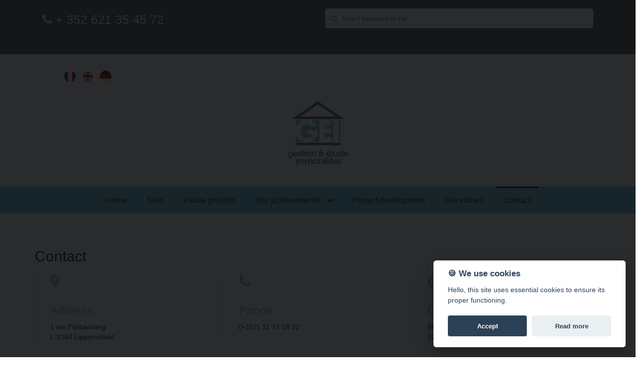

--- FILE ---
content_type: text/html; charset=UTF-8
request_url: https://www.gei.lu/en/contact/
body_size: 12027
content:



<!DOCTYPE html>
<html lang="en-US" data-ng-app="realia">
<head>
    <meta charset="UTF-8">
    <meta http-equiv="X-UA-Compatible" content="IE=edge">
    <meta name="viewport" content="width=device-width, initial-scale=1">
    <meta name="google-site-verification" content="c0lPtHM_b3LN_umfTNSp9Q6wQzCb6jefwnapwSPidOQ" />
    <title>Contact | GEI.LU</title>
    <meta property="og:url"                content="https://www.gei.lu/en/contact/" />
    <meta property="og:type"               content="website" />
    <meta property="og:title"              content="  à " />
    <meta property="og:description"        content="" />
    <meta property="og:image"              content="https://static.immotop.lu/files//b/" />
    <link rel="profile" href="http://gmpg.org/xfn/11">
    <link rel="pingback" href="">

    
    <meta name='robots' content='max-image-preview:large' />
<link rel='dns-prefetch' href='//fonts.googleapis.com' />
<link rel="alternate" type="application/rss+xml" title="GEI.LU &raquo; Feed" href="https://www.gei.lu/en/feed/" />
<link rel="alternate" type="application/rss+xml" title="GEI.LU &raquo; Comments Feed" href="https://www.gei.lu/en/comments/feed/" />
<script type="text/javascript">
/* <![CDATA[ */
window._wpemojiSettings = {"baseUrl":"https:\/\/s.w.org\/images\/core\/emoji\/15.0.3\/72x72\/","ext":".png","svgUrl":"https:\/\/s.w.org\/images\/core\/emoji\/15.0.3\/svg\/","svgExt":".svg","source":{"concatemoji":"https:\/\/www.gei.lu\/wp-includes\/js\/wp-emoji-release.min.js?ver=6.5.3"}};
/*! This file is auto-generated */
!function(i,n){var o,s,e;function c(e){try{var t={supportTests:e,timestamp:(new Date).valueOf()};sessionStorage.setItem(o,JSON.stringify(t))}catch(e){}}function p(e,t,n){e.clearRect(0,0,e.canvas.width,e.canvas.height),e.fillText(t,0,0);var t=new Uint32Array(e.getImageData(0,0,e.canvas.width,e.canvas.height).data),r=(e.clearRect(0,0,e.canvas.width,e.canvas.height),e.fillText(n,0,0),new Uint32Array(e.getImageData(0,0,e.canvas.width,e.canvas.height).data));return t.every(function(e,t){return e===r[t]})}function u(e,t,n){switch(t){case"flag":return n(e,"\ud83c\udff3\ufe0f\u200d\u26a7\ufe0f","\ud83c\udff3\ufe0f\u200b\u26a7\ufe0f")?!1:!n(e,"\ud83c\uddfa\ud83c\uddf3","\ud83c\uddfa\u200b\ud83c\uddf3")&&!n(e,"\ud83c\udff4\udb40\udc67\udb40\udc62\udb40\udc65\udb40\udc6e\udb40\udc67\udb40\udc7f","\ud83c\udff4\u200b\udb40\udc67\u200b\udb40\udc62\u200b\udb40\udc65\u200b\udb40\udc6e\u200b\udb40\udc67\u200b\udb40\udc7f");case"emoji":return!n(e,"\ud83d\udc26\u200d\u2b1b","\ud83d\udc26\u200b\u2b1b")}return!1}function f(e,t,n){var r="undefined"!=typeof WorkerGlobalScope&&self instanceof WorkerGlobalScope?new OffscreenCanvas(300,150):i.createElement("canvas"),a=r.getContext("2d",{willReadFrequently:!0}),o=(a.textBaseline="top",a.font="600 32px Arial",{});return e.forEach(function(e){o[e]=t(a,e,n)}),o}function t(e){var t=i.createElement("script");t.src=e,t.defer=!0,i.head.appendChild(t)}"undefined"!=typeof Promise&&(o="wpEmojiSettingsSupports",s=["flag","emoji"],n.supports={everything:!0,everythingExceptFlag:!0},e=new Promise(function(e){i.addEventListener("DOMContentLoaded",e,{once:!0})}),new Promise(function(t){var n=function(){try{var e=JSON.parse(sessionStorage.getItem(o));if("object"==typeof e&&"number"==typeof e.timestamp&&(new Date).valueOf()<e.timestamp+604800&&"object"==typeof e.supportTests)return e.supportTests}catch(e){}return null}();if(!n){if("undefined"!=typeof Worker&&"undefined"!=typeof OffscreenCanvas&&"undefined"!=typeof URL&&URL.createObjectURL&&"undefined"!=typeof Blob)try{var e="postMessage("+f.toString()+"("+[JSON.stringify(s),u.toString(),p.toString()].join(",")+"));",r=new Blob([e],{type:"text/javascript"}),a=new Worker(URL.createObjectURL(r),{name:"wpTestEmojiSupports"});return void(a.onmessage=function(e){c(n=e.data),a.terminate(),t(n)})}catch(e){}c(n=f(s,u,p))}t(n)}).then(function(e){for(var t in e)n.supports[t]=e[t],n.supports.everything=n.supports.everything&&n.supports[t],"flag"!==t&&(n.supports.everythingExceptFlag=n.supports.everythingExceptFlag&&n.supports[t]);n.supports.everythingExceptFlag=n.supports.everythingExceptFlag&&!n.supports.flag,n.DOMReady=!1,n.readyCallback=function(){n.DOMReady=!0}}).then(function(){return e}).then(function(){var e;n.supports.everything||(n.readyCallback(),(e=n.source||{}).concatemoji?t(e.concatemoji):e.wpemoji&&e.twemoji&&(t(e.twemoji),t(e.wpemoji)))}))}((window,document),window._wpemojiSettings);
/* ]]> */
</script>
<style id='wp-emoji-styles-inline-css' type='text/css'>

	img.wp-smiley, img.emoji {
		display: inline !important;
		border: none !important;
		box-shadow: none !important;
		height: 1em !important;
		width: 1em !important;
		margin: 0 0.07em !important;
		vertical-align: -0.1em !important;
		background: none !important;
		padding: 0 !important;
	}
</style>
<link rel='stylesheet' id='wp-block-library-css' href='https://www.gei.lu/wp-includes/css/dist/block-library/style.min.css?ver=6.5.3' type='text/css' media='all' />
<style id='classic-theme-styles-inline-css' type='text/css'>
/*! This file is auto-generated */
.wp-block-button__link{color:#fff;background-color:#32373c;border-radius:9999px;box-shadow:none;text-decoration:none;padding:calc(.667em + 2px) calc(1.333em + 2px);font-size:1.125em}.wp-block-file__button{background:#32373c;color:#fff;text-decoration:none}
</style>
<style id='global-styles-inline-css' type='text/css'>
body{--wp--preset--color--black: #000000;--wp--preset--color--cyan-bluish-gray: #abb8c3;--wp--preset--color--white: #ffffff;--wp--preset--color--pale-pink: #f78da7;--wp--preset--color--vivid-red: #cf2e2e;--wp--preset--color--luminous-vivid-orange: #ff6900;--wp--preset--color--luminous-vivid-amber: #fcb900;--wp--preset--color--light-green-cyan: #7bdcb5;--wp--preset--color--vivid-green-cyan: #00d084;--wp--preset--color--pale-cyan-blue: #8ed1fc;--wp--preset--color--vivid-cyan-blue: #0693e3;--wp--preset--color--vivid-purple: #9b51e0;--wp--preset--gradient--vivid-cyan-blue-to-vivid-purple: linear-gradient(135deg,rgba(6,147,227,1) 0%,rgb(155,81,224) 100%);--wp--preset--gradient--light-green-cyan-to-vivid-green-cyan: linear-gradient(135deg,rgb(122,220,180) 0%,rgb(0,208,130) 100%);--wp--preset--gradient--luminous-vivid-amber-to-luminous-vivid-orange: linear-gradient(135deg,rgba(252,185,0,1) 0%,rgba(255,105,0,1) 100%);--wp--preset--gradient--luminous-vivid-orange-to-vivid-red: linear-gradient(135deg,rgba(255,105,0,1) 0%,rgb(207,46,46) 100%);--wp--preset--gradient--very-light-gray-to-cyan-bluish-gray: linear-gradient(135deg,rgb(238,238,238) 0%,rgb(169,184,195) 100%);--wp--preset--gradient--cool-to-warm-spectrum: linear-gradient(135deg,rgb(74,234,220) 0%,rgb(151,120,209) 20%,rgb(207,42,186) 40%,rgb(238,44,130) 60%,rgb(251,105,98) 80%,rgb(254,248,76) 100%);--wp--preset--gradient--blush-light-purple: linear-gradient(135deg,rgb(255,206,236) 0%,rgb(152,150,240) 100%);--wp--preset--gradient--blush-bordeaux: linear-gradient(135deg,rgb(254,205,165) 0%,rgb(254,45,45) 50%,rgb(107,0,62) 100%);--wp--preset--gradient--luminous-dusk: linear-gradient(135deg,rgb(255,203,112) 0%,rgb(199,81,192) 50%,rgb(65,88,208) 100%);--wp--preset--gradient--pale-ocean: linear-gradient(135deg,rgb(255,245,203) 0%,rgb(182,227,212) 50%,rgb(51,167,181) 100%);--wp--preset--gradient--electric-grass: linear-gradient(135deg,rgb(202,248,128) 0%,rgb(113,206,126) 100%);--wp--preset--gradient--midnight: linear-gradient(135deg,rgb(2,3,129) 0%,rgb(40,116,252) 100%);--wp--preset--font-size--small: 13px;--wp--preset--font-size--medium: 20px;--wp--preset--font-size--large: 36px;--wp--preset--font-size--x-large: 42px;--wp--preset--spacing--20: 0.44rem;--wp--preset--spacing--30: 0.67rem;--wp--preset--spacing--40: 1rem;--wp--preset--spacing--50: 1.5rem;--wp--preset--spacing--60: 2.25rem;--wp--preset--spacing--70: 3.38rem;--wp--preset--spacing--80: 5.06rem;--wp--preset--shadow--natural: 6px 6px 9px rgba(0, 0, 0, 0.2);--wp--preset--shadow--deep: 12px 12px 50px rgba(0, 0, 0, 0.4);--wp--preset--shadow--sharp: 6px 6px 0px rgba(0, 0, 0, 0.2);--wp--preset--shadow--outlined: 6px 6px 0px -3px rgba(255, 255, 255, 1), 6px 6px rgba(0, 0, 0, 1);--wp--preset--shadow--crisp: 6px 6px 0px rgba(0, 0, 0, 1);}:where(.is-layout-flex){gap: 0.5em;}:where(.is-layout-grid){gap: 0.5em;}body .is-layout-flex{display: flex;}body .is-layout-flex{flex-wrap: wrap;align-items: center;}body .is-layout-flex > *{margin: 0;}body .is-layout-grid{display: grid;}body .is-layout-grid > *{margin: 0;}:where(.wp-block-columns.is-layout-flex){gap: 2em;}:where(.wp-block-columns.is-layout-grid){gap: 2em;}:where(.wp-block-post-template.is-layout-flex){gap: 1.25em;}:where(.wp-block-post-template.is-layout-grid){gap: 1.25em;}.has-black-color{color: var(--wp--preset--color--black) !important;}.has-cyan-bluish-gray-color{color: var(--wp--preset--color--cyan-bluish-gray) !important;}.has-white-color{color: var(--wp--preset--color--white) !important;}.has-pale-pink-color{color: var(--wp--preset--color--pale-pink) !important;}.has-vivid-red-color{color: var(--wp--preset--color--vivid-red) !important;}.has-luminous-vivid-orange-color{color: var(--wp--preset--color--luminous-vivid-orange) !important;}.has-luminous-vivid-amber-color{color: var(--wp--preset--color--luminous-vivid-amber) !important;}.has-light-green-cyan-color{color: var(--wp--preset--color--light-green-cyan) !important;}.has-vivid-green-cyan-color{color: var(--wp--preset--color--vivid-green-cyan) !important;}.has-pale-cyan-blue-color{color: var(--wp--preset--color--pale-cyan-blue) !important;}.has-vivid-cyan-blue-color{color: var(--wp--preset--color--vivid-cyan-blue) !important;}.has-vivid-purple-color{color: var(--wp--preset--color--vivid-purple) !important;}.has-black-background-color{background-color: var(--wp--preset--color--black) !important;}.has-cyan-bluish-gray-background-color{background-color: var(--wp--preset--color--cyan-bluish-gray) !important;}.has-white-background-color{background-color: var(--wp--preset--color--white) !important;}.has-pale-pink-background-color{background-color: var(--wp--preset--color--pale-pink) !important;}.has-vivid-red-background-color{background-color: var(--wp--preset--color--vivid-red) !important;}.has-luminous-vivid-orange-background-color{background-color: var(--wp--preset--color--luminous-vivid-orange) !important;}.has-luminous-vivid-amber-background-color{background-color: var(--wp--preset--color--luminous-vivid-amber) !important;}.has-light-green-cyan-background-color{background-color: var(--wp--preset--color--light-green-cyan) !important;}.has-vivid-green-cyan-background-color{background-color: var(--wp--preset--color--vivid-green-cyan) !important;}.has-pale-cyan-blue-background-color{background-color: var(--wp--preset--color--pale-cyan-blue) !important;}.has-vivid-cyan-blue-background-color{background-color: var(--wp--preset--color--vivid-cyan-blue) !important;}.has-vivid-purple-background-color{background-color: var(--wp--preset--color--vivid-purple) !important;}.has-black-border-color{border-color: var(--wp--preset--color--black) !important;}.has-cyan-bluish-gray-border-color{border-color: var(--wp--preset--color--cyan-bluish-gray) !important;}.has-white-border-color{border-color: var(--wp--preset--color--white) !important;}.has-pale-pink-border-color{border-color: var(--wp--preset--color--pale-pink) !important;}.has-vivid-red-border-color{border-color: var(--wp--preset--color--vivid-red) !important;}.has-luminous-vivid-orange-border-color{border-color: var(--wp--preset--color--luminous-vivid-orange) !important;}.has-luminous-vivid-amber-border-color{border-color: var(--wp--preset--color--luminous-vivid-amber) !important;}.has-light-green-cyan-border-color{border-color: var(--wp--preset--color--light-green-cyan) !important;}.has-vivid-green-cyan-border-color{border-color: var(--wp--preset--color--vivid-green-cyan) !important;}.has-pale-cyan-blue-border-color{border-color: var(--wp--preset--color--pale-cyan-blue) !important;}.has-vivid-cyan-blue-border-color{border-color: var(--wp--preset--color--vivid-cyan-blue) !important;}.has-vivid-purple-border-color{border-color: var(--wp--preset--color--vivid-purple) !important;}.has-vivid-cyan-blue-to-vivid-purple-gradient-background{background: var(--wp--preset--gradient--vivid-cyan-blue-to-vivid-purple) !important;}.has-light-green-cyan-to-vivid-green-cyan-gradient-background{background: var(--wp--preset--gradient--light-green-cyan-to-vivid-green-cyan) !important;}.has-luminous-vivid-amber-to-luminous-vivid-orange-gradient-background{background: var(--wp--preset--gradient--luminous-vivid-amber-to-luminous-vivid-orange) !important;}.has-luminous-vivid-orange-to-vivid-red-gradient-background{background: var(--wp--preset--gradient--luminous-vivid-orange-to-vivid-red) !important;}.has-very-light-gray-to-cyan-bluish-gray-gradient-background{background: var(--wp--preset--gradient--very-light-gray-to-cyan-bluish-gray) !important;}.has-cool-to-warm-spectrum-gradient-background{background: var(--wp--preset--gradient--cool-to-warm-spectrum) !important;}.has-blush-light-purple-gradient-background{background: var(--wp--preset--gradient--blush-light-purple) !important;}.has-blush-bordeaux-gradient-background{background: var(--wp--preset--gradient--blush-bordeaux) !important;}.has-luminous-dusk-gradient-background{background: var(--wp--preset--gradient--luminous-dusk) !important;}.has-pale-ocean-gradient-background{background: var(--wp--preset--gradient--pale-ocean) !important;}.has-electric-grass-gradient-background{background: var(--wp--preset--gradient--electric-grass) !important;}.has-midnight-gradient-background{background: var(--wp--preset--gradient--midnight) !important;}.has-small-font-size{font-size: var(--wp--preset--font-size--small) !important;}.has-medium-font-size{font-size: var(--wp--preset--font-size--medium) !important;}.has-large-font-size{font-size: var(--wp--preset--font-size--large) !important;}.has-x-large-font-size{font-size: var(--wp--preset--font-size--x-large) !important;}
.wp-block-navigation a:where(:not(.wp-element-button)){color: inherit;}
:where(.wp-block-post-template.is-layout-flex){gap: 1.25em;}:where(.wp-block-post-template.is-layout-grid){gap: 1.25em;}
:where(.wp-block-columns.is-layout-flex){gap: 2em;}:where(.wp-block-columns.is-layout-grid){gap: 2em;}
.wp-block-pullquote{font-size: 1.5em;line-height: 1.6;}
</style>
<link rel='stylesheet' id='contact-form-7-css' href='https://www.gei.lu/wp-content/plugins/contact-form-7/includes/css/styles.css?ver=5.1.4' type='text/css' media='all' />
<link rel='stylesheet' id='rs-plugin-settings-css' href='https://www.gei.lu/wp-content/plugins/revslider/public/assets/css/settings.css?ver=5.4.6.3.1' type='text/css' media='all' />
<style id='rs-plugin-settings-inline-css' type='text/css'>
.tp-caption a{color:#ff7302;text-shadow:none;-webkit-transition:all 0.2s ease-out;-moz-transition:all 0.2s ease-out;-o-transition:all 0.2s ease-out;-ms-transition:all 0.2s ease-out}.tp-caption a:hover{color:#ffa902}.tp-caption a{color:#ff7302;text-shadow:none;-webkit-transition:all 0.2s ease-out;-moz-transition:all 0.2s ease-out;-o-transition:all 0.2s ease-out;-ms-transition:all 0.2s ease-out;font-size:24px}.tp-caption a:hover{color:#ffa902}
</style>
<link rel='stylesheet' id='wpforms-full-css' href='https://www.gei.lu/wp-content/plugins/wpforms-lite/assets/css/wpforms-full.css?ver=1.5.4.2' type='text/css' media='all' />
<link rel='stylesheet' id='parent-style-css' href='https://www.gei.lu/wp-content/themes/realocation/style.css?ver=6.5.3' type='text/css' media='all' />
<link rel='stylesheet' id='parent-style2-css' href='https://www.gei.lu/wp-content/themes/immotop-child/font-awesome/css/font-awesome.min.css?ver=6.5.3' type='text/css' media='all' />
<link rel='stylesheet' id='raleway-css' href='//fonts.googleapis.com/css?family=Raleway%3A400%2C700&#038;ver=6.5.3' type='text/css' media='all' />
<link rel='stylesheet' id='colorbox-css' href='https://www.gei.lu/wp-content/themes/realocation/assets/libraries/colorbox/example1/colorbox.css?ver=6.5.3' type='text/css' media='all' />
<link rel='stylesheet' id='owl.carousel-css' href='https://www.gei.lu/wp-content/themes/realocation/assets/libraries/owl.carousel/assets/owl.carousel.css?ver=6.5.3' type='text/css' media='all' />
<link rel='stylesheet' id='realocation-css' href='https://www.gei.lu/wp-content/themes/realocation/assets/css/realocation.css?ver=6.5.3' type='text/css' media='all' />
<link rel='stylesheet' id='style-css' href='https://www.gei.lu/wp-content/themes/immotop-child/style.css?ver=6.5.3' type='text/css' media='all' />
<script type="text/javascript" src="https://www.gei.lu/wp-includes/js/jquery/jquery.min.js?ver=3.7.1" id="jquery-core-js"></script>
<script type="text/javascript" src="https://www.gei.lu/wp-includes/js/jquery/jquery-migrate.min.js?ver=3.4.1" id="jquery-migrate-js"></script>
<script type="text/javascript" src="https://www.gei.lu/wp-content/plugins/revslider/public/assets/js/jquery.themepunch.tools.min.js?ver=5.4.6.3.1" id="tp-tools-js"></script>
<script type="text/javascript" src="https://www.gei.lu/wp-content/plugins/revslider/public/assets/js/jquery.themepunch.revolution.min.js?ver=5.4.6.3.1" id="revmin-js"></script>
<link rel="https://api.w.org/" href="https://www.gei.lu/wp-json/" /><link rel="alternate" type="application/json" href="https://www.gei.lu/wp-json/wp/v2/pages/2211" /><link rel='shortlink' href='https://www.gei.lu/?p=2211' />
<link rel="alternate" type="application/json+oembed" href="https://www.gei.lu/wp-json/oembed/1.0/embed?url=https%3A%2F%2Fwww.gei.lu%2Fen%2Fcontact%2F" />
<link rel="alternate" type="text/xml+oembed" href="https://www.gei.lu/wp-json/oembed/1.0/embed?url=https%3A%2F%2Fwww.gei.lu%2Fen%2Fcontact%2F&#038;format=xml" />

<meta http-equiv="Content-Language" content="en-US" />
<style type="text/css" media="screen">
.ppqtrans_flag span{display:none}
.ppqtrans_flag{height:12px;width:18px;display:block}
.ppqtrans_flag_and_text{padding-left:20px}
.ppqtrans_flag_and_text{padding-left:20px}
.ppqtrans_flag_fr { background:url(https://www.gei.lu/wp-content/plugins/qtranslate-xp/flags/fr.png) no-repeat }
.ppqtrans_flag_en { background:url(https://www.gei.lu/wp-content/plugins/qtranslate-xp/flags/gb.png) no-repeat }
.ppqtrans_flag_de { background:url(https://www.gei.lu/wp-content/plugins/qtranslate-xp/flags/de.png) no-repeat }
</style>
<link hreflang="fr" href="https://www.gei.lu/contact/" rel="alternate" />
<link hreflang="de" href="https://www.gei.lu/de/contact/" rel="alternate" />
          <script type="text/javascript">
            yatmoConfig = {
            licenseKey: '9aee96095b3f4e4ea4f5e91533763165',
            language: 'FR',
            country: 'LU',
            container: 'map',
            center: [6.094428, 49.921681],
            zoom: 14,
            noPois: true
            };
            function LoadMap(map){
                var marker = new mapboxgl.Marker({ color: 'red' }).setLngLat(map.getCenter()).addTo(map);
            }
            </script>

                <script type="text/javascript" src ="https://map.yatmo.com/script.js" ></script>
                <style type="text/css" id="custom-background-css">
body.custom-background { background-color: #ffffff; }
</style>
	<meta name="generator" content="Powered by Slider Revolution 5.4.6.3.1 - responsive, Mobile-Friendly Slider Plugin for WordPress with comfortable drag and drop interface." />
<link rel="icon" href="https://www.gei.lu/wp-content/uploads/2018/10/logo_trans-143x150.png" sizes="32x32" />
<link rel="icon" href="https://www.gei.lu/wp-content/uploads/2018/10/logo_trans.png" sizes="192x192" />
<link rel="apple-touch-icon" href="https://www.gei.lu/wp-content/uploads/2018/10/logo_trans.png" />
<meta name="msapplication-TileImage" content="https://www.gei.lu/wp-content/uploads/2018/10/logo_trans.png" />
<script type="text/javascript">function setREVStartSize(e){
				try{ var i=jQuery(window).width(),t=9999,r=0,n=0,l=0,f=0,s=0,h=0;					
					if(e.responsiveLevels&&(jQuery.each(e.responsiveLevels,function(e,f){f>i&&(t=r=f,l=e),i>f&&f>r&&(r=f,n=e)}),t>r&&(l=n)),f=e.gridheight[l]||e.gridheight[0]||e.gridheight,s=e.gridwidth[l]||e.gridwidth[0]||e.gridwidth,h=i/s,h=h>1?1:h,f=Math.round(h*f),"fullscreen"==e.sliderLayout){var u=(e.c.width(),jQuery(window).height());if(void 0!=e.fullScreenOffsetContainer){var c=e.fullScreenOffsetContainer.split(",");if (c) jQuery.each(c,function(e,i){u=jQuery(i).length>0?u-jQuery(i).outerHeight(!0):u}),e.fullScreenOffset.split("%").length>1&&void 0!=e.fullScreenOffset&&e.fullScreenOffset.length>0?u-=jQuery(window).height()*parseInt(e.fullScreenOffset,0)/100:void 0!=e.fullScreenOffset&&e.fullScreenOffset.length>0&&(u-=parseInt(e.fullScreenOffset,0))}f=u}else void 0!=e.minHeight&&f<e.minHeight&&(f=e.minHeight);e.c.closest(".rev_slider_wrapper").css({height:f})					
				}catch(d){console.log("Failure at Presize of Slider:"+d)}
			};</script>
    <link href="https://fonts.googleapis.com/css?family=Lato:300,300i,400,400i,700|Montserrat:400,700|Open+Sans:300,300i,400,400i,700,700i|PT+Sans+Narrow:400,700|Raleway:300,300i,400,400i,600,600i,700,700i|Titillium+Web:300,300i,400,400i,700,700i,900" rel="stylesheet">
    <link href="https://www.gei.lu/wp-content/themes/realestate/css/font-awesome.min.css" rel="stylesheet">
    <script src="https://static.immotop.lu/libs/jquery/social-likes.js"></script>

    <script src='https://www.google.com/recaptcha/api.js'></script>
    <link href="https://maxcdn.bootstrapcdn.com/bootstrap/3.3.4/css/bootstrap.min.css" rel="stylesheet" />
    <script src="https://cdn.jsdelivr.net/gh/orestbida/cookieconsent@v2.6.0/dist/cookieconsent.js"></script>
    <link rel="stylesheet" href="https://cdn.jsdelivr.net/gh/orestbida/cookieconsent@v2.6.0//dist/cookieconsent.css">  
</head>

<body class="page-template-default page page-id-2211 custom-background">


<div class="row header-bar">
<div class="container">

<div class="col-md-6 form-group">
    <div style="float: left; font-size: 25px; margin-top: 20px"><i class="fa fa-phone"></i>&nbsp;<a href="tel:+352621354572" style="color:#fff;position: absolute; z-index:3;">+ 352 621 35 45 72</a><br/>&nbsp;</div>
</div>

<div class="col-md-6 form-group">
<form class="row-fluid" method="get" id="search_keyword" action="https://www.gei.lu/en/ads/" style="position: relative; margin-top: 15px; margin-bottom: 10px;">
    <i class="fa fa-search" style="position: absolute; bottom: 12px; left: 11px; font-size: 15px; color: #aaa;"></i>
    <input type="text" class="span14" name="text_search" placeholder="Insert keyword or ref." style="width: 100%; padding-left: 34px; border-radius:5px;">
</form>
</div>

</div>
</div>



<div id="page-wrapper">

    <div id="header">
        <div id="header-inner">

            <div class="header-bar">
                <div class="container">
                    
                    
                                            
                                                            </div><!-- /.container -->

            </div><!-- /.header-bar -->
			<div class="header-top" style="text-align: center">

                
                <div class="container">
                        <div class="col-md-6 form-group" style="text-align:left;">
                        <ul id="header-langs"><li class="lang_select" style="display: inline; opacity: 80;"><a href="https://www.gei.lu" hreflang="fr" title="Français"><img src="/wp-content/uploads/fr.png" width="32" height="32" alt="Français"></a></li>  <li class="lang_select" style="display: inline; opacity: 100;"><a href="https://www.gei.lu/en/" hreflang="en" title="English"><img src="/wp-content/uploads/en.png" width="32" height="32" alt="English" class="hoverlang""></a></li>  <li class="lang_select" style="display: inline; opacity: 80;"><a href="https://www.gei.lu/de/" hreflang="de" title="Deutsch"><img src="/wp-content/uploads/de.png" width="32" height="32" alt="Deutsch"></a></li> </ul>                        </div>  
                        
                        <div class="col-md-6 form-group" style="text-align:right;">

                            <div class="social-likes white">
                                <span style="font-size:14px;color:#fff;">share</span>
                                <i class="facebook fa fa-facebook-square"></i>
                                <i class="twitter fa fa-twitter-square"></i>
                                <i class="plusone fa fa-google-plus-square"></i>
                                <i class="pinterest fa fa-pinterest-square"></i>
                                <i class="linkedin fa fa-linkedin-square"></i>
                            </div>
                        </div>
                    </div>
                
                
				<div style="margin-bottom: 10px"><a href="https://www.gei.lu/en/"><img width="200" alt="GEI" class="attachment-post-thumbnail size-post-thumbnail wp-post-image" src="/wp-content/uploads/2018/10/GEI.png"></a></div>
				
					<div class="container">
						
						
				
						<button class="navbar-toggle" type="button" data-toggle="collapse" data-target=".collapsible-nav">
							<span class="sr-only">Toggle navigation</span>
							<span class="icon-bar"></span>
							<span class="icon-bar"></span>
							<span class="icon-bar"></span>
						</button>
					</div><!-- /.container -->
                    
                    
				</div><!-- /.header-top -->




            
                            <div class="collapsible-nav header-navigation collapse navbar-collapse">
                    <div class="container">
                        <nav class="header-nav"><div class="menu-main-menu-en_us-container"><ul id="menu-main-menu-en_us" class="nav navbar-nav"><li id="menu-item-1634" class="menu-item menu-item-type-post_type menu-item-object-page menu-item-home menu-item-1634"><a href="https://www.gei.lu/en/">Home</a></li>
<li id="menu-item-512" class="menu-item menu-item-type-custom menu-item-object-custom menu-item-512"><a href="/en/ads/sale/">Sale</a></li>
<li id="menu-item-2392" class="menu-item menu-item-type-custom menu-item-object-custom menu-item-2392"><a href="/en/ads/?property_type=700/">Future projects</a></li>
<li id="menu-item-2397" class="menu-item menu-item-type-custom menu-item-object-custom menu-item-has-children has-children menu-item-2397"><a href="#">Our achievements</a>
<ul class="sub-menu">
	<li id="menu-item-2393" class="menu-item menu-item-type-post_type menu-item-object-page menu-item-2393"><a href="https://www.gei.lu/en/realisations-wansart-construction-maison-traditionnelle/">Traditional house</a></li>
	<li id="menu-item-2394" class="menu-item menu-item-type-post_type menu-item-object-page menu-item-2394"><a href="https://www.gei.lu/en/realisations-paille-tech-maison-en-ossature-bois-avec-isolation-en-paille/">Wooden frame house with straw insulation</a></li>
	<li id="menu-item-2395" class="menu-item menu-item-type-post_type menu-item-object-page menu-item-2395"><a href="https://www.gei.lu/en/realisations-holz-wunnen-maison-en-ossature-bois-avec-isolation-en-cellulose/">Wooden frame house with cellulose insulation</a></li>
</ul>
</li>
<li id="menu-item-2398" class="menu-item menu-item-type-post_type menu-item-object-page menu-item-2398"><a href="https://www.gei.lu/en/developpement-de-projets/">Project development</a></li>
<li id="menu-item-2396" class="menu-item menu-item-type-post_type menu-item-object-page menu-item-2396"><a href="https://www.gei.lu/en/nos-valeurs/">Our values</a></li>
<li id="menu-item-2226" class="menu-item menu-item-type-post_type menu-item-object-page current-menu-item page_item page-item-2211 current_page_item menu-item-2226"><a href="https://www.gei.lu/en/contact/" aria-current="page">Contact</a></li>
</ul></div></nav>
                    </div><!-- /.container -->
                </div><!-- /.header-navigation -->
            
        </div><!-- /.header-inner -->
    </div><!-- /#header -->
	

    <div id="main">
        
        <div class="container">
            





    <div class="row">
        <div class="content col-sm-12">
            
                            <div class="posts">
                                            <div class="post-2211 page type-page status-publish hentry">
    <div class="clearfix">
                    <h2>
                Contact            </h2>
            <p class="post-tags"></p>
        
        <div class="content-wrapper">

                            <div class="content">
                                            <div class="widget widget_aviators_contact" id="aviators_contact-2">
<div class="contact-box">
<div class="title">
            <span class="fa fa-map-marker"></span></p>
<h3>Address</h3>
</div>
<p>1 am Fléiberbierg<br />
L-9164 Lipperscheid</p>
</div>
<div class="contact-box">
<div class="title">
            <span class="fa fa-phone"></span></p>
<h3>Phone</h3>
</div>
<p>(+352) 31 73 18 22</p>
</div>
<div class="contact-box">
<div class="title">
            <span class="fa fa-clock-o"></span></p>
<h3>Office business hours</h3>
</div>
<p>Monday through Friday, from 09:00am to 12:00pm and 02:00pm to 07:00pm or by appointment.</p>
</div>
</div>
<div class="wpforms-container wpforms-container-full" id="wpforms-2285"><form id="wpforms-form-2285" class="wpforms-validate wpforms-form" data-formid="2285" method="post" enctype="multipart/form-data" action="/contact/"><div class="wpforms-field-container"><div id="wpforms-2285-field_0-container" class="wpforms-field wpforms-field-name" data-field-id="0"><label class="wpforms-field-label" for="wpforms-2285-field_0">Name <span class="wpforms-required-label">*</span></label><input type="text" id="wpforms-2285-field_0" class="wpforms-field-large wpforms-field-required" name="wpforms[fields][0]" required></div><div id="wpforms-2285-field_1-container" class="wpforms-field wpforms-field-email" data-field-id="1"><label class="wpforms-field-label" for="wpforms-2285-field_1">E-mail adress <span class="wpforms-required-label">*</span></label><input type="email" id="wpforms-2285-field_1" class="wpforms-field-large wpforms-field-required" name="wpforms[fields][1]" required></div><div id="wpforms-2285-field_2-container" class="wpforms-field wpforms-field-textarea" data-field-id="2"><label class="wpforms-field-label" for="wpforms-2285-field_2">Message</label><textarea id="wpforms-2285-field_2" class="wpforms-field-large" name="wpforms[fields][2]" ></textarea></div><div id="wpforms-2285-field_4-container" class="wpforms-field wpforms-field-checkbox" data-field-id="4"><label class="wpforms-field-label wpforms-label-hide" for="wpforms-2285-field_4">Politique de confidentialité <span class="wpforms-required-label">*</span></label><ul id="wpforms-2285-field_4" class="wpforms-field-required"><li class="choice-1 depth-1"><input type="checkbox" id="wpforms-2285-field_4_1" name="wpforms[fields][4][]" value="I accept to send these datas to the real estate agency in order to be recontacted" required ><label class="wpforms-field-label-inline" for="wpforms-2285-field_4_1">I accept to send these datas to the real estate agency in order to be recontacted</label></li></ul></div></div><div class="wpforms-recaptcha-container" ><div class="g-recaptcha" data-sitekey="6LdxE2wUAAAAAMpf48eTan3WdPttytlmaeFqBMhH"></div><input type="text" name="g-recaptcha-hidden" class="wpforms-recaptcha-hidden" style="position:absolute!important;clip:rect(0,0,0,0)!important;height:1px!important;width:1px!important;border:0!important;overflow:hidden!important;padding:0!important;margin:0!important;" required></div><div class="wpforms-submit-container" ><input type="hidden" name="wpforms[id]" value="2285"><input type="hidden" name="wpforms[author]" value="23"><input type="hidden" name="wpforms[post_id]" value="2211"><button type="submit" name="wpforms[submit]" class="wpforms-submit " id="wpforms-submit-2285" value="wpforms-submit" aria-live="assertive" >Send</button></div></form></div>  <!-- .wpforms-container -->
<div class="map-position">
<div class="map" id="map" style="height: 350px"></div>
</div>
<p><!-- /.map-wrapper --></p>

                                    </div><!-- /.content -->
            
        </div><!-- /.content-wrapper -->
    </div>
</div>
                                    </div><!-- /.posts -->

                            
                    </div><!-- /.content -->

            </div><!-- /.row -->


</div><!-- /.container -->
</div><!-- /.main -->
<div class="city-footer">
    <img src="/wp-content/uploads/2018/10/herge-gei-2200-1.png" alt="footer">
</div>
<div id="footer">
            <div class="footer-top">
            <div class="container">

                                    <div class="row">
                                                    <div class="col-sm-12 col-md-4">
                                <div id="text-16" class="widget widget_text">			<div class="textwidget"><h3 style="color:#fff;margin-top:0px;"><img height="100" alt="GEI" src="/wp-content/uploads/2018/10/GEI-negatif.png"></h3></div>
		</div><div id="text-4" class="widget widget_text">			<div class="textwidget"><div class="link_website">
<a href="#" target="_blank" rel="noopener">
<img src="/wp-content/uploads/2017/08/facebookcg.png" alt="facebook" width="30px">
</a>
<a href="#" target="_blank" rel="noopener">
<img src="/wp-content/uploads/2017/08/twittercg.png" alt="twitter" width="30px">
</a>
<a href="#" target="_blank" rel="noopener">
<img src="/wp-content/uploads/2017/08/googlecg.png" alt="googleplus" width="30px">
</a>
<a href="#" target="_blank" rel="noopener">
<img src="/wp-content/uploads/2017/08/youtubecg.png" alt="youtube" width="30px">
</a>
<a href="#" target="_blank" rel="noopener">
<img src="/wp-content/uploads/2017/08/linkedincg.png" alt="linkedin" width="30px">
</a>
<a href="#" target="_blank" rel="noopener">
<img src="/wp-content/uploads/2017/08/instagramcg.png" alt="instagram" width="30px">
</a>
<a href="https://www.immotop.lu/estate-agency/gei-sarl-d21748/index1.html" target="_blank" rel="noopener">
<img src="/wp-content/uploads/2017/08/immotopcg.png" alt="immotop" width="30px">
</a>
</div></div>
		</div>                            </div>
                        
                                                    <div class="col-sm-12 col-md-4">
                                <div id="text-17" class="widget widget_text"><h2 class="widgettitle">Adresse</h2>
			<div class="textwidget">1 am Fléiberbierg<br>
L-9164 Lipperscheid<br>
(+352) 621 35 45 72<br>
(+352) 31 73 18 22</div>
		</div>                            </div>
                        
                                            </div><!-- /.row -->
                
                
                
            </div><!-- /.container -->
        </div><!-- /.footer-top -->
    
    </div><!-- /.footer -->
</div><!--- /.page-wrapper -->

<script type="text/javascript" src="https://www.gei.lu/wp-includes/js/comment-reply.min.js?ver=6.5.3" id="comment-reply-js" async="async" data-wp-strategy="async"></script>
<script type="text/javascript" id="contact-form-7-js-extra">
/* <![CDATA[ */
var wpcf7 = {"apiSettings":{"root":"https:\/\/www.gei.lu\/wp-json\/contact-form-7\/v1","namespace":"contact-form-7\/v1"}};
/* ]]> */
</script>
<script type="text/javascript" src="https://www.gei.lu/wp-content/plugins/contact-form-7/includes/js/scripts.js?ver=5.1.4" id="contact-form-7-js"></script>
<script type="text/javascript" src="https://www.gei.lu/wp-content/themes/realocation/assets/libraries/jquery.animateNumber.min.js?ver=6.5.3" id="animate-number-js"></script>
<script type="text/javascript" src="https://www.gei.lu/wp-content/themes/realocation/assets/libraries/bootstrap/assets/javascripts/bootstrap/collapse.js?ver=6.5.3" id="bootstrap-collapse-js"></script>
<script type="text/javascript" src="https://www.gei.lu/wp-content/themes/realocation/assets/libraries/bootstrap/assets/javascripts/bootstrap/transition.js?ver=6.5.3" id="bootstrap-transition-js"></script>
<script type="text/javascript" src="https://www.gei.lu/wp-content/themes/realocation/assets/libraries/bootstrap/assets/javascripts/bootstrap/dropdown.js?ver=6.5.3" id="bootstrap-dropdown-js"></script>
<script type="text/javascript" src="https://www.gei.lu/wp-content/themes/realocation/assets/libraries/bootstrap/assets/javascripts/bootstrap/alert.js?ver=6.5.3" id="bootstrap-alert-js"></script>
<script type="text/javascript" src="https://www.gei.lu/wp-content/themes/realocation/assets/libraries/bootstrap/assets/javascripts/bootstrap/affix.js?ver=6.5.3" id="bootstrap-affix-js"></script>
<script type="text/javascript" src="https://www.gei.lu/wp-content/themes/realocation/assets/libraries/colorbox/jquery.colorbox-min.js?ver=6.5.3" id="colorbox-js"></script>
<script type="text/javascript" src="https://www.gei.lu/wp-content/themes/realocation/assets/libraries/owl.carousel/owl.carousel.min.js?ver=6.5.3" id="owl.carousel-js"></script>
<script type="text/javascript" src="https://www.gei.lu/wp-content/themes/realocation/assets/js/realocation.js?ver=6.5.3" id="realocation-js"></script>
<script type="text/javascript" src="https://www.gei.lu/wp-content/plugins/wpforms-lite/assets/js/jquery.validate.min.js?ver=1.19.0" id="wpforms-validation-js"></script>
<script type="text/javascript" src="https://www.gei.lu/wp-content/plugins/wpforms-lite/assets/js/mailcheck.min.js?ver=1.1.2" id="wpforms-mailcheck-js"></script>
<script type="text/javascript" src="https://www.gei.lu/wp-content/plugins/wpforms-lite/assets/js/wpforms.js?ver=1.5.4.2" id="wpforms-js"></script>
<script type="text/javascript" src="https://www.google.com/recaptcha/api.js?onload=wpformsRecaptchaLoad&amp;render=explicit" id="wpforms-recaptcha-js"></script>
<script type="text/javascript" id="wpforms-recaptcha-js-after">
/* <![CDATA[ */
var wpformsRecaptchaLoad = function(){jQuery(".g-recaptcha").each(function(index, el){var recaptchaID = grecaptcha.render(el,{callback:function(){wpformsRecaptchaCallback(el);}},true);jQuery(el).attr( "data-recaptcha-id", recaptchaID);});};var wpformsRecaptchaCallback = function(el){jQuery(el).parent().find(".wpforms-recaptcha-hidden").val("1").trigger("change").valid();};
/* ]]> */
</script>
<script type='text/javascript'>
/* <![CDATA[ */
var wpforms_settings = {"val_required":"This field is required.","val_url":"Please enter a valid URL.","val_email":"Please enter a valid email address.","val_email_suggestion":"Did you mean {suggestion}?","val_email_suggestion_title":"Click to accept this suggestion.","val_number":"Please enter a valid number.","val_confirm":"Field values do not match.","val_fileextension":"File type is not allowed.","val_filesize":"File exceeds max size allowed.","val_time12h":"Please enter time in 12-hour AM\/PM format (eg 8:45 AM).","val_time24h":"Please enter time in 24-hour format (eg 22:45).","val_requiredpayment":"Payment is required.","val_creditcard":"Please enter a valid credit card number.","val_smart_phone":"Please enter a valid phone number.","val_post_max_size":"The total size of the selected files {totalSize} Mb exceeds the allowed limit {maxSize} Mb.","val_checklimit":"You have exceeded the number of allowed selections: {#}.","post_max_size":"1073741824","uuid_cookie":"","locale":"en","wpforms_plugin_url":"https:\/\/www.gei.lu\/wp-content\/plugins\/wpforms-lite\/","gdpr":"","ajaxurl":"https:\/\/www.gei.lu\/wp-admin\/admin-ajax.php","mailcheck_enabled":"1","mailcheck_domains":[],"mailcheck_toplevel_domains":[]}
/* ]]> */
</script>
<div class="container"><div class="row" style="margin: 20px auto; text-align: center;">Powered by IMMOTOP.LU &ndash; <a href="https://www.immotop.lu/en/" title="Real Estate Classifieds in Luxembourg" target="_blank">Real Estate Classifieds</a><br/>Copyright © Agence Immobilière GEI 2018 - 2026 | Tous droits réservés</br><a href="/en/mentions-legales/" class="mention">Legal disclaimers</a></br><a href="/en/politique-de-confidentialite/" class="mention">Privacy policy</a></div></div><style>
    #s-sv-bn{
        display: none;
    }
</style>
<script>
// obtain cookieconsent plugin
var cc = initCookieConsent();

// microsoft logo
var logo = '';
var cookie = '🍪';

// run plugin with config object
cc.run({
    current_lang: document.documentElement.getAttribute('lang'),
    force_consent: true,
    autoclear_cookies : true,               
    cookie_name: 'cc_cookie_consent',             // default: 'cc_cookie'
    cookie_expiration : 180,                    // default: 182
    page_scripts: true,

    gui_options : {
        consent_modal : {
            layout : 'box',                     // box,cloud,bar
            position : 'bottom right',         // bottom,middle,top + left,right,center
            transition : 'slide'                // zoom,slide
        },
        settings_modal : {
            layout : 'box',                 // box,bar
            // position: 'left',            // right,left (available only if bar layout selected)
            transition : 'slide'            // zoom,slide
        }
    },

    onAccept: function(cookie){
        console.log("onAccept fired ...");
        
        // delete line below
        typeof doDemoThings === 'function' && doDemoThings(cookie);
    },

    onChange: function(cookie, changed_preferences){
        console.log("onChange fired ...");

        // If analytics category's status was changed ...
        if(changed_preferences.indexOf('analytics') > -1){

            // If analytics category is disabled ...
            if(!cc.allowedCategory('analytics')){

                // Disable gtag ...
                console.log("disabling gtag")
                window.dataLayer = window.dataLayer || [];
                function gtag() { dataLayer.push(arguments); }
                gtag('consent', 'default', {
                    'ad_storage': 'denied',
                    'analytics_storage': 'denied'
                });
            }
        }
        
        // delete line below
        typeof doDemoThings === 'function' && doDemoThings(cookie);
    },

    languages : {
        'fr-FR' : {
            consent_modal : {
                title :  cookie + " Nous utilisons des cookies !",
                description :  'Bonjour, ce site utilise des cookies essentiels pour assurer son bon fonctionnement.',
                primary_btn: {
                    text: 'Accepter',
                    role: 'accept_all'				//'accept_selected' or 'accept_all'
                },
                secondary_btn: {
                    text : 'En savoir plus',
                    role : 'settings'		//'settings' or 'accept_necessary'
                }
            },
            settings_modal : {
                title : logo,
                save_settings_btn : "",
                accept_all_btn : "Accepter",
                tout_btn: "Refuser tout",
                close_btn_label: "Fermer",
                cookie_table_headers : [
                    {col1: "Nom" }, 
                    {col2: "Domaine" }, 
                    {col3: "Expiration" }, 
                    {col4: "Description" }
                ],
                blocks : [
                    {
                        title : "Cookies",
                        description: 'Nous les utilisons pour assurer le bon fonctionnement du site'
                    },{
                        title : "Cookies strictement nécessaires",
                        description: 'Ces cookies sont indispensables.',
                        toggle : {
                            value : 'necessary',
                            enabled : true,
                            readonly: true	
                        },
                        cookie_table: [
                            {
                                col1: 'PHPSESSID',
                                col2: 'https://www.gei.lu',
                                col3: 'Session',
                                col4: 'Conserve la configuration des paramètres des utilisateurs à travers les demandes de page.' ,
                                is_regex: true
                            },
                            {
                                col1: 'rc::a',
                                col2: 'google.com',
                                col3: 'Session',
                                col4: 'Utilisé pour distinguer les humains des robots ; permet de créer des rapports valides sur l\'utilisation du leur site.' ,
                            },
                            {
                                col1: 'rc::c',
                                col2: 'google.com',
                                col3: 'Persistant',
                                col4: 'Utilisé pour distinguer les humains des robots.' ,
                            }
                        ]
                    }
                ]
            }
        },
        'en-US' : {
            consent_modal : {
                title :  cookie + " We use cookies",
                description :  'Hello, this site uses essential cookies to ensure its proper functioning.',
                primary_btn: {
                    text: 'Accept',
                    role: 'accept_all'				//'accept_selected' or 'accept_all'
                },
                secondary_btn: {
                    text : 'Read more',
                    role : 'settings'		//'settings' or 'accept_necessary'
                }
            },
            settings_modal : {
                title : logo,
                save_settings_btn : "",
                accept_all_btn : "Accept",
                tout_btn: "Refuse all",
                close_btn_label: "Close",
                cookie_table_headers : [
                    {col1: "Name" }, 
                    {col2: "Domain" }, 
                    {col3: "Expiration" }, 
                    {col4: "Description" }
                ],
                blocks : [
                    {
                        title : "Cookies",
                        description: 'We use them to ensure the proper functioning of the site'
                    },{
                        title : "Strictly necessary cookies",
                        description: 'These cookies are essential.',
                        toggle : {
                            value : 'necessary',
                            enabled : true,
                            readonly: true	
                        },
                        cookie_table: [
                            {
                                col1: 'PHPSESSID',
                                col2: 'https://www.gei.lu',
                                col3: 'Session',
                                col4: 'Keeps the configuration of user settings through page requests.' ,
                                is_regex: true
                            },
                            {
                                col1: 'rc::a',
                                col2: 'google.com',
                                col3: 'Session',
                                col4: 'Used to distinguish humans from bots; allows to create valid reports on their site usage.' ,
                            },
                            {
                                col1: 'rc::c',
                                col2: 'google.com',
                                col3: 'Persistant',
                                col4: 'Used to distinguish humans from robots.' ,
                            }
                        ]
                    }
                ]
            }
        },
        'de-DE' : {
            consent_modal : {
                title :  cookie + " Wir verwenden Cookies",
                description :  'Hallo, diese Seite verwendet wichtige Cookies, um das Funktionieren der Seite zu gewährleisten.',
                primary_btn: {
                    text: 'Akzeptieren',
                    role: 'accept_all'				//'accept_selected' or 'accept_all'
                },
                secondary_btn: {
                    text : 'Mehr erfahren',
                    role : 'settings'		//'settings' or 'accept_necessary'
                }
            },
            settings_modal : {
                title : logo,
                save_settings_btn : "",
                accept_all_btn : "Akzeptieren",
                tout_btn: "Alles ablehnen",
                close_btn_label: "Schließen",
                cookie_table_headers : [
                    {col1: "Name" }, 
                    {col2: "Domain" }, 
                    {col3: "Verfall" }, 
                    {col4: "Beschreibung" }
                ],
                blocks : [
                    {
                        title : "Cookies",
                        description: 'Wir verwenden sie, um den reibungslosen Betrieb der Website zu gewährleisten.'
                    },{
                        title : "Unbedingt notwendige Cookies",
                        description: 'Diese Cookies sind unbedingt erforderlich.',
                        toggle : {
                            value : 'necessary',
                            enabled : true,
                            readonly: true	
                        },
                        cookie_table: [
                            {
                                col1: 'PHPSESSID',
                                col2: 'https://www.gei.lu',
                                col3: 'Session',
                                col4: 'Behält die Konfiguration der Benutzereinstellungen über Seitenanfragen hinweg bei.' ,
                                is_regex: true
                            },
                            {
                                col1: 'rc::a',
                                col2: 'google.com',
                                col3: 'Session',
                                col4: 'Wird verwendet, um zwischen Menschen und Robotern zu unterscheiden; ermöglicht die Erstellung gültiger Berichte über die Nutzung ihrer Website.' ,
                            },
                            {
                                col1: 'rc::c',
                                col2: 'google.com',
                                col3: 'Persistent',
                                col4: 'Wird verwendet, um Menschen von Robotern zu unterscheiden.' ,
                            }
                        ]
                    }
                ]
            }
        }
    }
});
</script>
</body>
</html>

--- FILE ---
content_type: text/html; charset=utf-8
request_url: https://www.google.com/recaptcha/api2/anchor?ar=1&k=6LdxE2wUAAAAAMpf48eTan3WdPttytlmaeFqBMhH&co=aHR0cHM6Ly93d3cuZ2VpLmx1OjQ0Mw..&hl=en&v=PoyoqOPhxBO7pBk68S4YbpHZ&size=normal&anchor-ms=20000&execute-ms=30000&cb=dqpmo8fknkxh
body_size: 49359
content:
<!DOCTYPE HTML><html dir="ltr" lang="en"><head><meta http-equiv="Content-Type" content="text/html; charset=UTF-8">
<meta http-equiv="X-UA-Compatible" content="IE=edge">
<title>reCAPTCHA</title>
<style type="text/css">
/* cyrillic-ext */
@font-face {
  font-family: 'Roboto';
  font-style: normal;
  font-weight: 400;
  font-stretch: 100%;
  src: url(//fonts.gstatic.com/s/roboto/v48/KFO7CnqEu92Fr1ME7kSn66aGLdTylUAMa3GUBHMdazTgWw.woff2) format('woff2');
  unicode-range: U+0460-052F, U+1C80-1C8A, U+20B4, U+2DE0-2DFF, U+A640-A69F, U+FE2E-FE2F;
}
/* cyrillic */
@font-face {
  font-family: 'Roboto';
  font-style: normal;
  font-weight: 400;
  font-stretch: 100%;
  src: url(//fonts.gstatic.com/s/roboto/v48/KFO7CnqEu92Fr1ME7kSn66aGLdTylUAMa3iUBHMdazTgWw.woff2) format('woff2');
  unicode-range: U+0301, U+0400-045F, U+0490-0491, U+04B0-04B1, U+2116;
}
/* greek-ext */
@font-face {
  font-family: 'Roboto';
  font-style: normal;
  font-weight: 400;
  font-stretch: 100%;
  src: url(//fonts.gstatic.com/s/roboto/v48/KFO7CnqEu92Fr1ME7kSn66aGLdTylUAMa3CUBHMdazTgWw.woff2) format('woff2');
  unicode-range: U+1F00-1FFF;
}
/* greek */
@font-face {
  font-family: 'Roboto';
  font-style: normal;
  font-weight: 400;
  font-stretch: 100%;
  src: url(//fonts.gstatic.com/s/roboto/v48/KFO7CnqEu92Fr1ME7kSn66aGLdTylUAMa3-UBHMdazTgWw.woff2) format('woff2');
  unicode-range: U+0370-0377, U+037A-037F, U+0384-038A, U+038C, U+038E-03A1, U+03A3-03FF;
}
/* math */
@font-face {
  font-family: 'Roboto';
  font-style: normal;
  font-weight: 400;
  font-stretch: 100%;
  src: url(//fonts.gstatic.com/s/roboto/v48/KFO7CnqEu92Fr1ME7kSn66aGLdTylUAMawCUBHMdazTgWw.woff2) format('woff2');
  unicode-range: U+0302-0303, U+0305, U+0307-0308, U+0310, U+0312, U+0315, U+031A, U+0326-0327, U+032C, U+032F-0330, U+0332-0333, U+0338, U+033A, U+0346, U+034D, U+0391-03A1, U+03A3-03A9, U+03B1-03C9, U+03D1, U+03D5-03D6, U+03F0-03F1, U+03F4-03F5, U+2016-2017, U+2034-2038, U+203C, U+2040, U+2043, U+2047, U+2050, U+2057, U+205F, U+2070-2071, U+2074-208E, U+2090-209C, U+20D0-20DC, U+20E1, U+20E5-20EF, U+2100-2112, U+2114-2115, U+2117-2121, U+2123-214F, U+2190, U+2192, U+2194-21AE, U+21B0-21E5, U+21F1-21F2, U+21F4-2211, U+2213-2214, U+2216-22FF, U+2308-230B, U+2310, U+2319, U+231C-2321, U+2336-237A, U+237C, U+2395, U+239B-23B7, U+23D0, U+23DC-23E1, U+2474-2475, U+25AF, U+25B3, U+25B7, U+25BD, U+25C1, U+25CA, U+25CC, U+25FB, U+266D-266F, U+27C0-27FF, U+2900-2AFF, U+2B0E-2B11, U+2B30-2B4C, U+2BFE, U+3030, U+FF5B, U+FF5D, U+1D400-1D7FF, U+1EE00-1EEFF;
}
/* symbols */
@font-face {
  font-family: 'Roboto';
  font-style: normal;
  font-weight: 400;
  font-stretch: 100%;
  src: url(//fonts.gstatic.com/s/roboto/v48/KFO7CnqEu92Fr1ME7kSn66aGLdTylUAMaxKUBHMdazTgWw.woff2) format('woff2');
  unicode-range: U+0001-000C, U+000E-001F, U+007F-009F, U+20DD-20E0, U+20E2-20E4, U+2150-218F, U+2190, U+2192, U+2194-2199, U+21AF, U+21E6-21F0, U+21F3, U+2218-2219, U+2299, U+22C4-22C6, U+2300-243F, U+2440-244A, U+2460-24FF, U+25A0-27BF, U+2800-28FF, U+2921-2922, U+2981, U+29BF, U+29EB, U+2B00-2BFF, U+4DC0-4DFF, U+FFF9-FFFB, U+10140-1018E, U+10190-1019C, U+101A0, U+101D0-101FD, U+102E0-102FB, U+10E60-10E7E, U+1D2C0-1D2D3, U+1D2E0-1D37F, U+1F000-1F0FF, U+1F100-1F1AD, U+1F1E6-1F1FF, U+1F30D-1F30F, U+1F315, U+1F31C, U+1F31E, U+1F320-1F32C, U+1F336, U+1F378, U+1F37D, U+1F382, U+1F393-1F39F, U+1F3A7-1F3A8, U+1F3AC-1F3AF, U+1F3C2, U+1F3C4-1F3C6, U+1F3CA-1F3CE, U+1F3D4-1F3E0, U+1F3ED, U+1F3F1-1F3F3, U+1F3F5-1F3F7, U+1F408, U+1F415, U+1F41F, U+1F426, U+1F43F, U+1F441-1F442, U+1F444, U+1F446-1F449, U+1F44C-1F44E, U+1F453, U+1F46A, U+1F47D, U+1F4A3, U+1F4B0, U+1F4B3, U+1F4B9, U+1F4BB, U+1F4BF, U+1F4C8-1F4CB, U+1F4D6, U+1F4DA, U+1F4DF, U+1F4E3-1F4E6, U+1F4EA-1F4ED, U+1F4F7, U+1F4F9-1F4FB, U+1F4FD-1F4FE, U+1F503, U+1F507-1F50B, U+1F50D, U+1F512-1F513, U+1F53E-1F54A, U+1F54F-1F5FA, U+1F610, U+1F650-1F67F, U+1F687, U+1F68D, U+1F691, U+1F694, U+1F698, U+1F6AD, U+1F6B2, U+1F6B9-1F6BA, U+1F6BC, U+1F6C6-1F6CF, U+1F6D3-1F6D7, U+1F6E0-1F6EA, U+1F6F0-1F6F3, U+1F6F7-1F6FC, U+1F700-1F7FF, U+1F800-1F80B, U+1F810-1F847, U+1F850-1F859, U+1F860-1F887, U+1F890-1F8AD, U+1F8B0-1F8BB, U+1F8C0-1F8C1, U+1F900-1F90B, U+1F93B, U+1F946, U+1F984, U+1F996, U+1F9E9, U+1FA00-1FA6F, U+1FA70-1FA7C, U+1FA80-1FA89, U+1FA8F-1FAC6, U+1FACE-1FADC, U+1FADF-1FAE9, U+1FAF0-1FAF8, U+1FB00-1FBFF;
}
/* vietnamese */
@font-face {
  font-family: 'Roboto';
  font-style: normal;
  font-weight: 400;
  font-stretch: 100%;
  src: url(//fonts.gstatic.com/s/roboto/v48/KFO7CnqEu92Fr1ME7kSn66aGLdTylUAMa3OUBHMdazTgWw.woff2) format('woff2');
  unicode-range: U+0102-0103, U+0110-0111, U+0128-0129, U+0168-0169, U+01A0-01A1, U+01AF-01B0, U+0300-0301, U+0303-0304, U+0308-0309, U+0323, U+0329, U+1EA0-1EF9, U+20AB;
}
/* latin-ext */
@font-face {
  font-family: 'Roboto';
  font-style: normal;
  font-weight: 400;
  font-stretch: 100%;
  src: url(//fonts.gstatic.com/s/roboto/v48/KFO7CnqEu92Fr1ME7kSn66aGLdTylUAMa3KUBHMdazTgWw.woff2) format('woff2');
  unicode-range: U+0100-02BA, U+02BD-02C5, U+02C7-02CC, U+02CE-02D7, U+02DD-02FF, U+0304, U+0308, U+0329, U+1D00-1DBF, U+1E00-1E9F, U+1EF2-1EFF, U+2020, U+20A0-20AB, U+20AD-20C0, U+2113, U+2C60-2C7F, U+A720-A7FF;
}
/* latin */
@font-face {
  font-family: 'Roboto';
  font-style: normal;
  font-weight: 400;
  font-stretch: 100%;
  src: url(//fonts.gstatic.com/s/roboto/v48/KFO7CnqEu92Fr1ME7kSn66aGLdTylUAMa3yUBHMdazQ.woff2) format('woff2');
  unicode-range: U+0000-00FF, U+0131, U+0152-0153, U+02BB-02BC, U+02C6, U+02DA, U+02DC, U+0304, U+0308, U+0329, U+2000-206F, U+20AC, U+2122, U+2191, U+2193, U+2212, U+2215, U+FEFF, U+FFFD;
}
/* cyrillic-ext */
@font-face {
  font-family: 'Roboto';
  font-style: normal;
  font-weight: 500;
  font-stretch: 100%;
  src: url(//fonts.gstatic.com/s/roboto/v48/KFO7CnqEu92Fr1ME7kSn66aGLdTylUAMa3GUBHMdazTgWw.woff2) format('woff2');
  unicode-range: U+0460-052F, U+1C80-1C8A, U+20B4, U+2DE0-2DFF, U+A640-A69F, U+FE2E-FE2F;
}
/* cyrillic */
@font-face {
  font-family: 'Roboto';
  font-style: normal;
  font-weight: 500;
  font-stretch: 100%;
  src: url(//fonts.gstatic.com/s/roboto/v48/KFO7CnqEu92Fr1ME7kSn66aGLdTylUAMa3iUBHMdazTgWw.woff2) format('woff2');
  unicode-range: U+0301, U+0400-045F, U+0490-0491, U+04B0-04B1, U+2116;
}
/* greek-ext */
@font-face {
  font-family: 'Roboto';
  font-style: normal;
  font-weight: 500;
  font-stretch: 100%;
  src: url(//fonts.gstatic.com/s/roboto/v48/KFO7CnqEu92Fr1ME7kSn66aGLdTylUAMa3CUBHMdazTgWw.woff2) format('woff2');
  unicode-range: U+1F00-1FFF;
}
/* greek */
@font-face {
  font-family: 'Roboto';
  font-style: normal;
  font-weight: 500;
  font-stretch: 100%;
  src: url(//fonts.gstatic.com/s/roboto/v48/KFO7CnqEu92Fr1ME7kSn66aGLdTylUAMa3-UBHMdazTgWw.woff2) format('woff2');
  unicode-range: U+0370-0377, U+037A-037F, U+0384-038A, U+038C, U+038E-03A1, U+03A3-03FF;
}
/* math */
@font-face {
  font-family: 'Roboto';
  font-style: normal;
  font-weight: 500;
  font-stretch: 100%;
  src: url(//fonts.gstatic.com/s/roboto/v48/KFO7CnqEu92Fr1ME7kSn66aGLdTylUAMawCUBHMdazTgWw.woff2) format('woff2');
  unicode-range: U+0302-0303, U+0305, U+0307-0308, U+0310, U+0312, U+0315, U+031A, U+0326-0327, U+032C, U+032F-0330, U+0332-0333, U+0338, U+033A, U+0346, U+034D, U+0391-03A1, U+03A3-03A9, U+03B1-03C9, U+03D1, U+03D5-03D6, U+03F0-03F1, U+03F4-03F5, U+2016-2017, U+2034-2038, U+203C, U+2040, U+2043, U+2047, U+2050, U+2057, U+205F, U+2070-2071, U+2074-208E, U+2090-209C, U+20D0-20DC, U+20E1, U+20E5-20EF, U+2100-2112, U+2114-2115, U+2117-2121, U+2123-214F, U+2190, U+2192, U+2194-21AE, U+21B0-21E5, U+21F1-21F2, U+21F4-2211, U+2213-2214, U+2216-22FF, U+2308-230B, U+2310, U+2319, U+231C-2321, U+2336-237A, U+237C, U+2395, U+239B-23B7, U+23D0, U+23DC-23E1, U+2474-2475, U+25AF, U+25B3, U+25B7, U+25BD, U+25C1, U+25CA, U+25CC, U+25FB, U+266D-266F, U+27C0-27FF, U+2900-2AFF, U+2B0E-2B11, U+2B30-2B4C, U+2BFE, U+3030, U+FF5B, U+FF5D, U+1D400-1D7FF, U+1EE00-1EEFF;
}
/* symbols */
@font-face {
  font-family: 'Roboto';
  font-style: normal;
  font-weight: 500;
  font-stretch: 100%;
  src: url(//fonts.gstatic.com/s/roboto/v48/KFO7CnqEu92Fr1ME7kSn66aGLdTylUAMaxKUBHMdazTgWw.woff2) format('woff2');
  unicode-range: U+0001-000C, U+000E-001F, U+007F-009F, U+20DD-20E0, U+20E2-20E4, U+2150-218F, U+2190, U+2192, U+2194-2199, U+21AF, U+21E6-21F0, U+21F3, U+2218-2219, U+2299, U+22C4-22C6, U+2300-243F, U+2440-244A, U+2460-24FF, U+25A0-27BF, U+2800-28FF, U+2921-2922, U+2981, U+29BF, U+29EB, U+2B00-2BFF, U+4DC0-4DFF, U+FFF9-FFFB, U+10140-1018E, U+10190-1019C, U+101A0, U+101D0-101FD, U+102E0-102FB, U+10E60-10E7E, U+1D2C0-1D2D3, U+1D2E0-1D37F, U+1F000-1F0FF, U+1F100-1F1AD, U+1F1E6-1F1FF, U+1F30D-1F30F, U+1F315, U+1F31C, U+1F31E, U+1F320-1F32C, U+1F336, U+1F378, U+1F37D, U+1F382, U+1F393-1F39F, U+1F3A7-1F3A8, U+1F3AC-1F3AF, U+1F3C2, U+1F3C4-1F3C6, U+1F3CA-1F3CE, U+1F3D4-1F3E0, U+1F3ED, U+1F3F1-1F3F3, U+1F3F5-1F3F7, U+1F408, U+1F415, U+1F41F, U+1F426, U+1F43F, U+1F441-1F442, U+1F444, U+1F446-1F449, U+1F44C-1F44E, U+1F453, U+1F46A, U+1F47D, U+1F4A3, U+1F4B0, U+1F4B3, U+1F4B9, U+1F4BB, U+1F4BF, U+1F4C8-1F4CB, U+1F4D6, U+1F4DA, U+1F4DF, U+1F4E3-1F4E6, U+1F4EA-1F4ED, U+1F4F7, U+1F4F9-1F4FB, U+1F4FD-1F4FE, U+1F503, U+1F507-1F50B, U+1F50D, U+1F512-1F513, U+1F53E-1F54A, U+1F54F-1F5FA, U+1F610, U+1F650-1F67F, U+1F687, U+1F68D, U+1F691, U+1F694, U+1F698, U+1F6AD, U+1F6B2, U+1F6B9-1F6BA, U+1F6BC, U+1F6C6-1F6CF, U+1F6D3-1F6D7, U+1F6E0-1F6EA, U+1F6F0-1F6F3, U+1F6F7-1F6FC, U+1F700-1F7FF, U+1F800-1F80B, U+1F810-1F847, U+1F850-1F859, U+1F860-1F887, U+1F890-1F8AD, U+1F8B0-1F8BB, U+1F8C0-1F8C1, U+1F900-1F90B, U+1F93B, U+1F946, U+1F984, U+1F996, U+1F9E9, U+1FA00-1FA6F, U+1FA70-1FA7C, U+1FA80-1FA89, U+1FA8F-1FAC6, U+1FACE-1FADC, U+1FADF-1FAE9, U+1FAF0-1FAF8, U+1FB00-1FBFF;
}
/* vietnamese */
@font-face {
  font-family: 'Roboto';
  font-style: normal;
  font-weight: 500;
  font-stretch: 100%;
  src: url(//fonts.gstatic.com/s/roboto/v48/KFO7CnqEu92Fr1ME7kSn66aGLdTylUAMa3OUBHMdazTgWw.woff2) format('woff2');
  unicode-range: U+0102-0103, U+0110-0111, U+0128-0129, U+0168-0169, U+01A0-01A1, U+01AF-01B0, U+0300-0301, U+0303-0304, U+0308-0309, U+0323, U+0329, U+1EA0-1EF9, U+20AB;
}
/* latin-ext */
@font-face {
  font-family: 'Roboto';
  font-style: normal;
  font-weight: 500;
  font-stretch: 100%;
  src: url(//fonts.gstatic.com/s/roboto/v48/KFO7CnqEu92Fr1ME7kSn66aGLdTylUAMa3KUBHMdazTgWw.woff2) format('woff2');
  unicode-range: U+0100-02BA, U+02BD-02C5, U+02C7-02CC, U+02CE-02D7, U+02DD-02FF, U+0304, U+0308, U+0329, U+1D00-1DBF, U+1E00-1E9F, U+1EF2-1EFF, U+2020, U+20A0-20AB, U+20AD-20C0, U+2113, U+2C60-2C7F, U+A720-A7FF;
}
/* latin */
@font-face {
  font-family: 'Roboto';
  font-style: normal;
  font-weight: 500;
  font-stretch: 100%;
  src: url(//fonts.gstatic.com/s/roboto/v48/KFO7CnqEu92Fr1ME7kSn66aGLdTylUAMa3yUBHMdazQ.woff2) format('woff2');
  unicode-range: U+0000-00FF, U+0131, U+0152-0153, U+02BB-02BC, U+02C6, U+02DA, U+02DC, U+0304, U+0308, U+0329, U+2000-206F, U+20AC, U+2122, U+2191, U+2193, U+2212, U+2215, U+FEFF, U+FFFD;
}
/* cyrillic-ext */
@font-face {
  font-family: 'Roboto';
  font-style: normal;
  font-weight: 900;
  font-stretch: 100%;
  src: url(//fonts.gstatic.com/s/roboto/v48/KFO7CnqEu92Fr1ME7kSn66aGLdTylUAMa3GUBHMdazTgWw.woff2) format('woff2');
  unicode-range: U+0460-052F, U+1C80-1C8A, U+20B4, U+2DE0-2DFF, U+A640-A69F, U+FE2E-FE2F;
}
/* cyrillic */
@font-face {
  font-family: 'Roboto';
  font-style: normal;
  font-weight: 900;
  font-stretch: 100%;
  src: url(//fonts.gstatic.com/s/roboto/v48/KFO7CnqEu92Fr1ME7kSn66aGLdTylUAMa3iUBHMdazTgWw.woff2) format('woff2');
  unicode-range: U+0301, U+0400-045F, U+0490-0491, U+04B0-04B1, U+2116;
}
/* greek-ext */
@font-face {
  font-family: 'Roboto';
  font-style: normal;
  font-weight: 900;
  font-stretch: 100%;
  src: url(//fonts.gstatic.com/s/roboto/v48/KFO7CnqEu92Fr1ME7kSn66aGLdTylUAMa3CUBHMdazTgWw.woff2) format('woff2');
  unicode-range: U+1F00-1FFF;
}
/* greek */
@font-face {
  font-family: 'Roboto';
  font-style: normal;
  font-weight: 900;
  font-stretch: 100%;
  src: url(//fonts.gstatic.com/s/roboto/v48/KFO7CnqEu92Fr1ME7kSn66aGLdTylUAMa3-UBHMdazTgWw.woff2) format('woff2');
  unicode-range: U+0370-0377, U+037A-037F, U+0384-038A, U+038C, U+038E-03A1, U+03A3-03FF;
}
/* math */
@font-face {
  font-family: 'Roboto';
  font-style: normal;
  font-weight: 900;
  font-stretch: 100%;
  src: url(//fonts.gstatic.com/s/roboto/v48/KFO7CnqEu92Fr1ME7kSn66aGLdTylUAMawCUBHMdazTgWw.woff2) format('woff2');
  unicode-range: U+0302-0303, U+0305, U+0307-0308, U+0310, U+0312, U+0315, U+031A, U+0326-0327, U+032C, U+032F-0330, U+0332-0333, U+0338, U+033A, U+0346, U+034D, U+0391-03A1, U+03A3-03A9, U+03B1-03C9, U+03D1, U+03D5-03D6, U+03F0-03F1, U+03F4-03F5, U+2016-2017, U+2034-2038, U+203C, U+2040, U+2043, U+2047, U+2050, U+2057, U+205F, U+2070-2071, U+2074-208E, U+2090-209C, U+20D0-20DC, U+20E1, U+20E5-20EF, U+2100-2112, U+2114-2115, U+2117-2121, U+2123-214F, U+2190, U+2192, U+2194-21AE, U+21B0-21E5, U+21F1-21F2, U+21F4-2211, U+2213-2214, U+2216-22FF, U+2308-230B, U+2310, U+2319, U+231C-2321, U+2336-237A, U+237C, U+2395, U+239B-23B7, U+23D0, U+23DC-23E1, U+2474-2475, U+25AF, U+25B3, U+25B7, U+25BD, U+25C1, U+25CA, U+25CC, U+25FB, U+266D-266F, U+27C0-27FF, U+2900-2AFF, U+2B0E-2B11, U+2B30-2B4C, U+2BFE, U+3030, U+FF5B, U+FF5D, U+1D400-1D7FF, U+1EE00-1EEFF;
}
/* symbols */
@font-face {
  font-family: 'Roboto';
  font-style: normal;
  font-weight: 900;
  font-stretch: 100%;
  src: url(//fonts.gstatic.com/s/roboto/v48/KFO7CnqEu92Fr1ME7kSn66aGLdTylUAMaxKUBHMdazTgWw.woff2) format('woff2');
  unicode-range: U+0001-000C, U+000E-001F, U+007F-009F, U+20DD-20E0, U+20E2-20E4, U+2150-218F, U+2190, U+2192, U+2194-2199, U+21AF, U+21E6-21F0, U+21F3, U+2218-2219, U+2299, U+22C4-22C6, U+2300-243F, U+2440-244A, U+2460-24FF, U+25A0-27BF, U+2800-28FF, U+2921-2922, U+2981, U+29BF, U+29EB, U+2B00-2BFF, U+4DC0-4DFF, U+FFF9-FFFB, U+10140-1018E, U+10190-1019C, U+101A0, U+101D0-101FD, U+102E0-102FB, U+10E60-10E7E, U+1D2C0-1D2D3, U+1D2E0-1D37F, U+1F000-1F0FF, U+1F100-1F1AD, U+1F1E6-1F1FF, U+1F30D-1F30F, U+1F315, U+1F31C, U+1F31E, U+1F320-1F32C, U+1F336, U+1F378, U+1F37D, U+1F382, U+1F393-1F39F, U+1F3A7-1F3A8, U+1F3AC-1F3AF, U+1F3C2, U+1F3C4-1F3C6, U+1F3CA-1F3CE, U+1F3D4-1F3E0, U+1F3ED, U+1F3F1-1F3F3, U+1F3F5-1F3F7, U+1F408, U+1F415, U+1F41F, U+1F426, U+1F43F, U+1F441-1F442, U+1F444, U+1F446-1F449, U+1F44C-1F44E, U+1F453, U+1F46A, U+1F47D, U+1F4A3, U+1F4B0, U+1F4B3, U+1F4B9, U+1F4BB, U+1F4BF, U+1F4C8-1F4CB, U+1F4D6, U+1F4DA, U+1F4DF, U+1F4E3-1F4E6, U+1F4EA-1F4ED, U+1F4F7, U+1F4F9-1F4FB, U+1F4FD-1F4FE, U+1F503, U+1F507-1F50B, U+1F50D, U+1F512-1F513, U+1F53E-1F54A, U+1F54F-1F5FA, U+1F610, U+1F650-1F67F, U+1F687, U+1F68D, U+1F691, U+1F694, U+1F698, U+1F6AD, U+1F6B2, U+1F6B9-1F6BA, U+1F6BC, U+1F6C6-1F6CF, U+1F6D3-1F6D7, U+1F6E0-1F6EA, U+1F6F0-1F6F3, U+1F6F7-1F6FC, U+1F700-1F7FF, U+1F800-1F80B, U+1F810-1F847, U+1F850-1F859, U+1F860-1F887, U+1F890-1F8AD, U+1F8B0-1F8BB, U+1F8C0-1F8C1, U+1F900-1F90B, U+1F93B, U+1F946, U+1F984, U+1F996, U+1F9E9, U+1FA00-1FA6F, U+1FA70-1FA7C, U+1FA80-1FA89, U+1FA8F-1FAC6, U+1FACE-1FADC, U+1FADF-1FAE9, U+1FAF0-1FAF8, U+1FB00-1FBFF;
}
/* vietnamese */
@font-face {
  font-family: 'Roboto';
  font-style: normal;
  font-weight: 900;
  font-stretch: 100%;
  src: url(//fonts.gstatic.com/s/roboto/v48/KFO7CnqEu92Fr1ME7kSn66aGLdTylUAMa3OUBHMdazTgWw.woff2) format('woff2');
  unicode-range: U+0102-0103, U+0110-0111, U+0128-0129, U+0168-0169, U+01A0-01A1, U+01AF-01B0, U+0300-0301, U+0303-0304, U+0308-0309, U+0323, U+0329, U+1EA0-1EF9, U+20AB;
}
/* latin-ext */
@font-face {
  font-family: 'Roboto';
  font-style: normal;
  font-weight: 900;
  font-stretch: 100%;
  src: url(//fonts.gstatic.com/s/roboto/v48/KFO7CnqEu92Fr1ME7kSn66aGLdTylUAMa3KUBHMdazTgWw.woff2) format('woff2');
  unicode-range: U+0100-02BA, U+02BD-02C5, U+02C7-02CC, U+02CE-02D7, U+02DD-02FF, U+0304, U+0308, U+0329, U+1D00-1DBF, U+1E00-1E9F, U+1EF2-1EFF, U+2020, U+20A0-20AB, U+20AD-20C0, U+2113, U+2C60-2C7F, U+A720-A7FF;
}
/* latin */
@font-face {
  font-family: 'Roboto';
  font-style: normal;
  font-weight: 900;
  font-stretch: 100%;
  src: url(//fonts.gstatic.com/s/roboto/v48/KFO7CnqEu92Fr1ME7kSn66aGLdTylUAMa3yUBHMdazQ.woff2) format('woff2');
  unicode-range: U+0000-00FF, U+0131, U+0152-0153, U+02BB-02BC, U+02C6, U+02DA, U+02DC, U+0304, U+0308, U+0329, U+2000-206F, U+20AC, U+2122, U+2191, U+2193, U+2212, U+2215, U+FEFF, U+FFFD;
}

</style>
<link rel="stylesheet" type="text/css" href="https://www.gstatic.com/recaptcha/releases/PoyoqOPhxBO7pBk68S4YbpHZ/styles__ltr.css">
<script nonce="WwlkhpNUubOw0pJ0nys1eA" type="text/javascript">window['__recaptcha_api'] = 'https://www.google.com/recaptcha/api2/';</script>
<script type="text/javascript" src="https://www.gstatic.com/recaptcha/releases/PoyoqOPhxBO7pBk68S4YbpHZ/recaptcha__en.js" nonce="WwlkhpNUubOw0pJ0nys1eA">
      
    </script></head>
<body><div id="rc-anchor-alert" class="rc-anchor-alert"></div>
<input type="hidden" id="recaptcha-token" value="[base64]">
<script type="text/javascript" nonce="WwlkhpNUubOw0pJ0nys1eA">
      recaptcha.anchor.Main.init("[\x22ainput\x22,[\x22bgdata\x22,\x22\x22,\[base64]/[base64]/[base64]/[base64]/[base64]/[base64]/[base64]/[base64]/[base64]/[base64]\\u003d\x22,\[base64]\\u003d\\u003d\x22,\[base64]/Dl8OCw4rDqgrCgMOmLlrCjMKteT/Dl8O3w7EtZsOfw73CnFPDscOZIsKQdMOvwqHDkUfCrMK2XsOdw4rDlhdfw4VVbMOUwq/DtVovwqESwrjCjnnDrjwEw6TCsnfDkT0MDsKgACnCuXtfK8KZH0wCGMKOJ8KkVgfCvAXDl8OTe1JGw7l6woUHF8KDw5PCtMKNa2/[base64]/CvU/CpXbCsMOZBwfCqMKMUU/Du8OeLsKTR8KrGsOkwpLDuR/[base64]/DDLCmsOKw6NtwpbDs8O1W8K5wrzClFTDtm4RwrrDjMOlw7PDmHrDqMORwrTCj8O4IcKbFsK7U8KxwovCi8OfNMK6w4/CqcO7wrgCYDzDhHbDpHE/[base64]/CpcKxasK4w6TCnSFRw6oWwqvCn3IMwpgZw6/[base64]/Cmll8HksPw5BkTz4zIsKBwol1w5HChcOSw7PCl8OgEzENwpTCvsOnEmAxw6/[base64]/DvD4Uw7rCjhkMVR3DkMOTw7vCisOJwqoowo3Duy98wqbCrMOuB8KJwrg/wqbDkCPCtsOAEDVPM8KvwqM6Y0E/w5QsFUI6EMOIOsOHw7TDtcOQIgkTMxM3DMKtw69rwoZfGSTCvB8sw6rDl2Amw7Uxw5bCtHoYZ0fCjsO2w5JkGsOSwqDDv13DpsOewr/DjcOTSMOcw6/ChH8ewpdsZ8KewrrDrsOcGlIiw4fDtmjCscOLNyvDlcOrwq/DgsOowrnDozPDocKiw6jCqkAlSGsiRRpvIMKQF2I2UClJAQ/CuB7DoEpYw5jDqTcWBsOyw6YnwrbChxvDoz/CusKTwok0dkUARsOHFiXCgMOMXSbDosObw7ZswpV3AsOIw787RsObVXVmXsOlwrPDjh1ew7TCvS/[base64]/[base64]/CkjjCr0LDrR3DqcKXwpxowpFwwqFndCjDtzvDvRTCp8OQTi1EbMOKcToPCFjCon1rFHPCg3puXsO7wqkiWSJMYRjDhMK3JE9ywq7DozPDisKVw51JOETDj8ORIFbDuzk4S8KaTkkFw4DDknLDgcKxw40Lw68SPMK6RX/Cr8KSw59sRgPDusKJbCvDlcKTQsOKwrHCgRF7woTCgkIFw4IuEcOnL1/[base64]/DjsKFw7A4w4LDpsKlw7XDlTlLaTgDw5Zpw6omESjDlzMlw5HCh8O0PzQZA8K7wrrCiFQ1wqcjdsKwwo0ke2/Cr33DlcKTecKiDRMqGMKNw7stwqnClRw2EX4DIythwrbCuAs5w5UDwpxLOnTDv8Ofwp3CjiRHe8K8P8KPwrQOE1RswpoZE8Kse8KTQ2cTPA3Dr8OtwoXCpsKYWsO+w7fDkRgnwr3Di8KsasKiwolhwpnDiTQiwr3CiMKgY8OaF8OJw6/[base64]/CqWVbw6R3aMKlw5hjaHckwqTDqENDfDTDhjLCisOCYU9Tw7TCqQ3DtVkbw6J/woHCsMO2wppmIsKKKsKQA8Oow64XwrTDggIQI8KOAcKiw5bCgcKJwo7DpsK7a8Ktw47Co8O7w4zCrMOqw4cewo1lXSsrNcKaw7HDn8K3NgpeKnAzw64OEDPCn8OJHMOpwofCo8OMw6nDp8OrK8OJGS7DpMKOFsOQaCvDrcOWwq4mwpbDkMO9wrXDjzbCpUnDl8ORYQ/DjWTDpXpXwqrCtsOHw4w3wozCkMKhR8KVwq/DiMKdwqlRLsOzw4jDhgLDk2PDsCDDgyTDvsOwdcK8woTDn8Ohwo/Dq8O3w7jDgzXCicOLE8OWXz/[base64]/[base64]/[base64]/DlHzDuXPDncOPeMOawovDuMKMw5/Dk8K9GX9mw7lOw4TDmwolwpvCjcKNwpI/w6BVwr3CksKDfHvCrHnDl8OiwqwWw4U9YcKjw7vCn0zDs8Ofw47DpsO6ZD/DnsOpw7rDkgXCg8K0d2DCrl4Aw4fCpMOiwpcXOcO/w7LCo21Fw71Rw6zCncOjSMO4OyzCpcOOfWbDkVYMwqDCjycbwq5Ew64vZmjDjDhhw6FSw7gNwqp9wp5+wqBqC2/CnkzCncKbw5XCpcKcw5sCw4RUwrl4wpjCvsOiCDMQw7I3woIKwrPDlhjDr8OzRMKLNFTCgnNtacO+WU9/ecKswpnDijrCjQguw6JlwrbCkcKDwpApH8Kkw4x0wrV4CQcsw6s0O1ozw6fDrSnDucOjFMO/[base64]/[base64]/DjlHDhcOhF8OhXmAiEz3DmsKMwol8HTbCg8KmwqXCncK6wpkqMsKZw4B4VcKOacOUWMOaw4jDjcKcFUXCiztjM1cowpohY8OGWSh6bcODwpTCvsKOwrJiIcOVw5nDkCMswpvDvMOiw7vDpsKrw6pQw5fCv2/[base64]/a0Y+w4UCw7Z2ZMO5w7dHfsOIwrHCuk9ZQ8K4woTCmMO+ScO1ScKmaXbDl8Khwq8ww6oGwr5ZYcOVw5Rqw4HCq8OBDcK3ERnCt8KWwqvDrcKjQcO/W8Ogw6YdwrAhbH9qwpfDscOPw4PCkxHDuMK8wqFew4PCrV3CmiUsKcOhwqXDvgd9FV7CjVoYOMK7GcKlAcKpDX/Dkih9wqjCjsOXEnPCgWQBcMO1esKKwqAZVkTDvghSw7XCgjNBwpTDjw4CScKUYsOZNWTCmcO4wrzDqQjDlVEiB8Ouw7fCgcOsERTCp8KXP8Ozw4UMX17DsVsvw67Dr1csw65YwrEcwo/CmsK7wqvCnT04wpLDm3kOB8K3fBEmV8ODB0dHwpIDwqgWHy3CknfClcOsw5Nnw67Di8O1w6hew6ptw5gCwr/Ds8O4b8OkFCleDGbCu8OSwq03wo/DqsKEwqcUezNtR2sUw4gQVsO1w5YAPMKbTA9/[base64]/wq4Nw54gDcOMwqfCgVVaTMOeSWrDkRXDusOzbAPDghVPD25CQsONDE8FwqsIwp/DtXkJw6fCpcOBwpjChCgONcKowojDnMKNwrdAwoM4DmYAdiDCqQzDjy/DoVzChMKUB8KAwp7DsCLCmHUAw5BqWcKzOWLCtsKpw5TCqMKicsK2cBgswpd9wo0kw61hwpQyVMKcJzI/cR53ZMOcN1LCjMK2w4BBwrvCsCxLw4AkwokUwodMdFBcJmcXMsKqUh3ConvDi8O7Q2hTw6nDk8K/w608wrXDjmEjTy8Vw4/CjcOeOsOBNsObw5ZYEBLCijnCsFFbwop4McKOw5vDkMKeLMK4RXLDsMOQRMKXEsKRBHzDr8Oxw6fChzvDtApXwrsxOcKswqo/wrLCoMOLG0PCh8OCwoMnDzBiw5kkXhtxw5NGVMKEwpXDpcO+OH0bLFjDn8Ktw4bDkWjCisODV8KnN2DDscKCV2TCsS5mPS5IY8KnwqrClcKNwqDDuy06BcKtKXLCq3ISwqVOwr/DgsOLFVZ0JsK/PcOvKEjCuijDo8OSfSZxS0YpwqDCjFvDhELCvwbDo8OiMMK/O8KFwpTCoMKpGSJqwojCp8OoDC9Ow4PDnMOywrnDmsOuIcKVbkZKw4sAwqk3wqnDncOLwpwjLFrCmsKgw4pWaHQ3wrV3I8KCO1XCiGcCYWR8wrJuS8Oja8Kpw4Qww5VRJMKCfxRJwrEhwpbDqMK1BTZdwojDhMO2wq/DhsOSa2fDpG4ow4nDkBcYOcO8Dw08b0TDsynCixpsw7E6IHo3wrRvFcOQWCR/w5LDlgLDg8Kbw61AwrHDqMOQwpzCsGUaLsKcwofCrcKlUsK7eBnDkyDDqW3DocOBesKwwrsOwrTDoj0LwrdywpTCiGcDwoHDtkXDqsOKw7nDrsKrN8KrcUhLw5PDhhIYFsKLwrcKwr9ew5sKAB0wc8KMw7ZOJQhjw4xOw7/Dh3MRRcOpfTMFOm3CoAPDoiYGwrp/w4rDlcOnIMKZeXhQbcOEZsOjwrgwwqxgHjjDgAxXBMK1ckvCvDbDm8OJwrcQTcK2V8OUwoVRwqF3w6nDpjFWw5Ylw7FBTMO+Mlwsw4/CicKzBz7DsMOXw6tewo1Jw5I/dkLDlmjDpXzDiB84JgR8RcKLKcKRw4oDLAPCjMKMw6/Ct8KDC1TDgC7ChsOuEcKNCirChcOmw60kw6cmwo3DsmgvwpXDjhbDucKGw7hqFx1nwqlzw7jClcKSZHzDpW7CrMO1fMKfDUV8w7TDp2DCqT0ZYcO5w65gYcO6eQ99wowXWMOGYsKxd8O/[base64]/[base64]/CnDB+w6Aiw6JCHR7CrcKGL8OlwoIDTMOmY03CgMOgwoLClw1gw4wpWMKJwphsQsKSRUF3w6Ekwp3Co8Kdwr9rwpsWw6kDYWjCnsONwpXDjcOZwpp8P8K/w6HCj2p8wpDCpcOzwrzDqQsfF8Kcwrw0IgdOM8KFw4nDv8KywpJ9WXJtw4odwpTDhwDCnxllccO0w4/DoQnCiMKTVsO1f8KswrZhwqtZMRQsw7zCjlzCnMOEOsO/[base64]/DucKlMcKrw47CtcKxw6VLw6/CmcO7w7luBA5iwoDDmMOeHkLDi8ODHsOrwr80A8OgF0YKeTrCmMOoTcKGwrXDg8KJfEvDkjzDs0vDszREcsOVFMOBwqrCnMOFwqNww7lbSGE9MMOuwr1CEcObcFDCp8KEahHDsxERB34BLwnCjcK/woQ7EiHClsKPdlvDkQTCrcKRw51/cMOgwrHCm8KuX8OQG2jDpMKewpMGwq3Dj8KQw4jDslfCmVwDw4MFw4QfwpXChcOPw6nDlcKaeMKDO8Kvw75owoPCrcKbwolAwr/CpDV/FMKhOcO8cFnCi8KwMkbCtMOpwpMPw5l4w5JqecONa8OPw5oUw4nCr3bDlcKuwrDCh8OrFgURw4IUWsK4dMKSfMKyZMO/LSDCqB04worDksOHwqvDvkhhUcKneG4OcsOaw4hGwppHFUHDrApFw4d+w6zClsKcw5U+EsOSwoPDksOwNyXCs8O8w4gwwoYNw4oaM8KCw4tBw6VrMj/DrTDCtcK1w7V+w6Uaw67DnMK6YcOBDB3DuMOGRcO9Z0HDicK/[base64]/[base64]/CkAEAwo/[base64]/[base64]/Dm3EycMKqwpJHUcOmwr07aD5yw45LwqoiwprDrcO8w7fDqXlcw4ohw4zCmwtqUsKIwpoqWcOoYUTCo23Di0hJJ8OcYWPDhgpyEMOqBsKHw7zDtgPDmFNawrQ0wpQMw55yw5vCkcOgw7nDtsKMJjvDtj8kczdSFzAswrxmw5oEwrlbw71+IRzCli/Cn8OuwqtDw6Vaw6fDjUICw6LCtDjDo8K+w5XCuxDDjULCqsOlPR5cMcOrw7h4wpDCkcOlwpRjwqh+wpYcaMOKwqTCq8KVGXzClcOQwrIqw4LDmDEBw7/Dp8K0OkINdDvClRBCSMOgU1nDnMKAwpTCnzPCnsOVw4DCjMOqwpsTdMKCX8KWGMOlwr/Du0Y2wrJzwo3Ckko9OcK/[base64]/Ck8KKw6zCsMOiwrfCl1U+wr/CqTDCh8OwMlN3QiEKwqLCscOAw4/[base64]/[base64]/DpsKxcsO2w5JmwqHCmRvCicKlw5lIw5p6wrzCq3piV8KeR30CwpZvw544wonCiwkMT8Kfw6xlwp/[base64]/DrXtiGjwIwrQRWRrDksKaw7sVw4grw5wFw6nDlMKkN34Gw6Fzw4XCtGjDnsOtAcOpDsOawq/[base64]/Cp8KYwrLDmcOxCzEEcX/CvXciwqPCoxPCvcOVG8OiLcKyemlVGMK4woPCjsOdw5dLasOwfsKCRsORL8KMwoJtwqMLw6jDkk0UwrHDiX51w6zCohpDw5LDpl9SdWNqTMKmw50UNMOOBcOHbsOEKcOnUSsDwolkFjXDrMO6w6rDrV/[base64]/CmgnCoMKwwrfDucO1F8Ofw6hLwrFxMVRXJsO+w5VDw7zDo8OPwqvCh3bDtsOxFzQAbMOBJgZlBA86XybDviY2w7zClncuJ8KhD8KEw4fCrQ7CpGQ/w5QXS8OyVHFewpojFWLCj8O0w5d5wrQBJ3/[base64]/CoiDCgmXCqcO4w7jChcKtOyUZScKpwrTCmC7CpApFBcOeDcKyw6QWGMK4woDCq8KDw6XDqcOzClB8UzjClnzDrcOHw77Ckw8Fwp3Cl8KfGyjCm8KJccKrIMKMw7XCijfCkAg+WUzCkDQcwrvDh3FSIMKgSsKgQGfClxzCsGQRU8OcHsOsw4/CqGgxwoTCkMK0w7wveALDnkJxEyPCiCI6wpbDpmfCg2fCkXNUwoF1w7TCvWJwMUkPK8OyPXJwVMO3wp4Wwro/[base64]/Dh8OuL0fClcOuD0DDsMOMw73CiCfDqcOSQzPCpMOIecKewqDDky7DlAYEw609DTvCvMO4E8K/[base64]/KMOiwpsKwqNNesOTwqjCnMOzw4HDkcKOw5jCqVRAwpPCtVxCCCjDtBbCowcuwr/CisO3WcOCwrrDk8Kzw7kXQxXCqBfCpsO2woPCgy4vwpI2csOKw5HCnsKEw4/[base64]/[base64]/ckbCm8OESE7DlMKtwoB2w5oUb1LDjRkcwqTDisKVw6bCt8Kaw6dEUkMtBHgIUTPCucOwY2J/w7/CnQPCtDsEwog2wpVmwpbDmcKvwoJ0w63DhsKLw7PDhQzCjRXDkhp3wrduHWXCksO0w6jCjcOCw7bCq8KmLsKGecKPw6HCl2rCv8K9wrlqworCqHldw53DmcKgNw4Owq7ChjHDrA3Ct8KiwqbCh0IawqB2wpLCmMOMYcK6QsOTZlQbOj4/V8KUw5Y8w4UfIGQxV8OsD18XZzHDpSUtfcO7AigMPsK5B0XCl17ClF4IwpN4w6LCg8Olw696wr/DrB0LKAJ8w4vCuMO0w7TCvU7DkmXDvMK2wq8Bw4rCoQQPwoDCigPDrcKIw7fDv2Y+wrwFw7xdw6bDsFPDnmzDnx/DhMORLVHDj8KHwoXDrXUnwpc0esKKw49aD8KDcsOrw4/CpsO9Ex/[base64]/DoQjDvcONwotBNsKIwprDu8Oyw53CqsOgwr1cPUbDhy9JacOewozCvsK6w4/DjMKDw7jCpcKwAcOgSGHCnMO0wrwdIURQe8OONHnCkMOEwpTCjsO1bMKmwrPDpUfDtcKlwo/DtUhhw4/CpsKgO8OQMMKUWXtoScKMYyJBDSbCu210w69dAiJ/D8ONw6TDgGjDhXvDl8OtJcOLZsO1wpzDpMKywq/DkzIAw6t3w4orS1sJwrnDp8KVZ0k9TMOYwoxDU8KLw5PCoTPDosKFSMKFTMKfDcKwX8KDwoFRwqQJwpIiw6haw6wdTWTCnivClXMYw6YNw5EVACrCmsK0wrzCr8OfEHbDiQ/[base64]/Zjh5M8KgwrfCk8O6XcOqRsKpw6TClMOye8OcDMO4wpATwqRgw53Co8KlwrRiwptsw4XChsKFE8KkGsKvXTDCk8Kbw5guCFPCt8OAA3vDkDjDqmfDvXMWLT7CpxDDpl9TJmh4SMOENcKfw4xvCWjCpBgdP8Kyah1JwqsBwrTDq8KoM8Ohwp/ClsKewqw4w7sZPcKmBTzDgMKZS8Kkw4HDiSTDlsOwwqE/WcO6OjvDkcOpLHYjGMOOw5rDmjLDrcKACxwfwpfDvzfCpsOXwr3DrcOQfAjClcKIwr/ColDCjF0awrrDssKpwqphwokXwrPDv8KgwrjDsELDnMK4wq/Dql9Bwp5mw7kNw6fDusKSQMKYw7E1LMOJDcKzUR/[base64]/FMKDTBUZw5LDmSMHw7DDkDDDgcK8w44yKXPCisKqTcKrUMOOYMKvGnd/[base64]/DoB/CsycBw7U8SEbChsOew5nDicOSwrdFA8OmFMOKIMOkXcKiw5Qdw54qUMOkw4UfwofDv18SBsOpQ8OnBcKFKhzDvsKYOzfCjcKFwrjDtUTClHsAZ8OOwqXDhhIYS1tUwp/CtMOKwqIQw4oZwrvChC5rw5fDt8OXwrZQAXfDjMOzGkNrCnjDjsK3w7A/w6JfFsKMUEbCgnU5TMK9w7PDn1MmA00Sw6DCohNhw5QawojCgjTDlVV4G8K9VVbCp8KSwrkqazLDuTvCtAl0wrzCucK6VsOJw5xbw77CnMKANV8CPsKcw47CmsKpNsOVQ3zDtVQiScKuw6LCjCYew55xwr8QZmXDtcO0Yk/Din50WMOTw6I8NWjCn3DCm8Kiw6PDvk7DrcKow7wVwrrDilE1DkMXNV9pw5wnw5nCrDXCvT/DmklNw7BkGUwLChjDmMKoAMOyw6U7OQZQOAbDk8K/Hh9kQRNyY8OTT8KlLCpYcSfCgMO+fsKlGUB9XipXeyEBwpXDtyhxEcKXwo7CtHjCpjVKw7EEwq0MLGwMw7nDnELCuHjDpcKOw4prw4sPI8O5w7Aowr/CucOzMVbDmcOqFsKnLMKcw7HDpsOqw4bCigXDsnclBx/DiwddGmvCk8Klw4wuwrfCiMKlwrbDoyQ6w7I+GlzDvR99wp/CoRDDvUM5wpjDuEPCiTnChMOgw7k7GMKBPsKTwovCpcKLN3tZw77CtcOodQ00S8OHcDLDrzIow77Dpkx/WMONwrhKGTfDgkpiw6LDjcOtwrk6wq9swoDDk8Omw6RoI0/CkDJFwpdmw7DCkMOSasKdw6DDncOyK0Now44MR8KuUBTDsDcqLlPDqMKtcn3CrMKdwqfDr2lFwpHCocOewrMLw4rCgsO3woPCtsKcasOpV2J9Z8O0wowKQ0nCnsOtwqHCsUPDrsOPw4/[base64]/Z3vDoGHDksKieMK/fMKfwojDkMKJAiLCucK/wpDCsWJPwqjCsxM3aMKEHAJJwqnCrRLDo8KBw5PCnMOIw5B4AMO1wrXCg8K4NcOnw7wawqfDmMOJwrDCs8O3TQAZwqAzeivDmgPDrWbCp2PDvGLDisKDWSgtwqXCji3DlAYbYinCksO8K8OOw7zCtsKpDcO/[base64]/w4NTPgLCpyZIwqPDssKFVMKCw6p1w5RzS8O+ZVoxw4/DjSLCpcKEw4J0bx92PFXDp0jDsCpMwqrDgT/DlsO6WXHDmsKWDkfDksOdA1YUw6vDqMONw7DCvMOmDQgOEMKJw55yFVt/[base64]/[base64]/CqDZewqE5JcKuw7Uvw7kGN8KIS8Klwo4KOGEYGsOTw5dbY8K3w7bCncOGIsKTGsO2wp3CmnIIYxMUw68pS1TDvwPDoUt6wpTDv15+fMOGw7jDs8OVwpxnw7fCrGN+OsKuf8Kcwo5Kw5/CuMO/wr/[base64]/[base64]/CrxvDl3xcW2YGRsKLJ8K/Y8OFTsKIwqpCw7pqw7xMXcOAw44VDMOVbWN+dsOTwrcIw5fCtQMqUwtEw6lUwrXDrhp/wp7Do8O0azUCLcKZM3bCpj/[base64]/CosOwcmrCj8O9BVvCmsKCwrtfXm4kJRVPw7c3VMKLHH4CEGtEIcOSM8Oow7IfcC/DhkEww7QJwpZ3w7jClD/Cl8OefQQWCMKUTF5fFWLDp1lPBcKUw7cEZcKwYWfDkSwWFw/DlMKmw5fDgcKSwp3DsmnDkcK1WEPClcOzw4nDo8KLw5cZMVkWw4RWJMK5wr06w64UIcKVdDbDvsK/w5XDiMOawojDkBJnw44/N8O3w7PDogjDncO3EMOsw6BCw4IDw4RTwpR8RlHDkhY0w4QvTcOXw6d/McKePcKYOzl9woPCqy7DhA7CimzDnT/[base64]/wrtQw6BOw4/Dn0kjC0bCmcOLZcOIw4p2w4bChCfColISw5ppw5rDrB/DgyRvLcOuBSHDtcKvXC7CpDxhKsK/wonCksKiY8KDZ1tkw5kOKsK8w6/DhsK3wqPCkMOyAAIQwpzCugVIE8K7w6rCkCQLNizCm8OMw5tLwpDDoHxiW8K8wrjCtGbDsXdGw5/Dm8ODw5XDosOgwqFZIMOiQnVJS8Kabg9rGiMlw5DDhiR8wo5swoVLw4bDjy1hwqDCiikcwot3woRfWBvDjMK0wpVPw7VJJjpnw65rw5/Cg8K9fSp+CyjDrX/[base64]/w6/Dr8Kfw5DCg8OqN0EyKcOeBRLDlUDDmwBIwrHCvMKyworDvz/[base64]/Dpl/Dp8K/XGAlw7fDpVfCu1PDiXXDtcKEwqQrwo3CuMOQwqJMRxtNHcOlc0cWw5HCpA5zNDp/W8K2UsO7wpPCuAIwwoTDuDBvw6HDlMOjwr9YwozCnHvCgDTCnMKnSMKsDcOxw6kDwppTwrfDjMOXbVg/awPDlsKEwoFgwo7CtwIcwqJzHsKew6PDosKYHcOmw7TDr8KpwpAZw4p5Z2JDwqtGfyHCpA/CgMObKELCiEvDrAFGHMOKwrPDtDtKw5LDj8KEGAtSw5jDr8OAYcKYLDDDphDCkg9SwoZTf23CksOSw4tCdF7Ctj7DvsOeaGfCqcKfVRMrD8OvKQVmwrLDnMOVQGsqw4dxUj8Hw6cqHAPDn8KPwp0PC8OFw77CqcO6FS7CrMOuw6PDijfCosO/wpkZw5QTPnzCiMOoBMOODGnCp8KRNj/[base64]/[base64]/[base64]/w6rDtMOgw48cw6PCv8O2wrs+w6/[base64]/e1/DiMOHw44FF8K/[base64]/CgGBdwqBiIsOfPMKfwphNWsKZSsOoKzJPwo9od30bS8OOw5fCnAzCtR8MwqrDn8KzT8O/w7fDogTCtsK0WMOYGTZiDsKQXhVTwrsvwpMNw7Nfw5ERw4xMXsOawqcSw7fDmsOywqMnwrDDoDIKcMKhX8OQP8KIw4DDiwo1EMKGH8K6dEjDinPCplXDhl9OVw3ChHckwo/CiVbCqm4/[base64]/[base64]/DvHjCpMKUw7I8w4/DrGxvRsOPw6gmwpzCuwrDngbDqsOKw6/[base64]/[base64]/DqwrDusKnBytDwp0/[base64]/[base64]/wpPDsC1Ewp8jSCbDiwvDvioNwq0cCTbDghY0wo4Uw7FWBMOfQURvwrIIWMO2ahk3w65Zwq/CvmQMwrp8w71ow7/Drxh+KBJTFcKobsKODcK9U1oMe8OFwr/CqMOhw7Y/D8O+HMK7w4LDlsOiOsKAw7DDmXchIcK9V3MwT8KowpFtVXPDucKhwplcUmURwq5JMsOywq5fQ8OWwozDqGcCPVdUw6IbwosONVEuHMOwe8KGKDLDmMOOwpPChx5KHMKnXlsJwrXDosOsOsKtKMKswr9cwpTDqxFPwqEVSHXDmzwww5khQH/CjcO4NwA6eAXDusOaVn3Dn2DCszZCcDQPwr/DoWvDr3xzwpbChQQ2wo9fwrYMAcKzw4RdSRHDvMOHw6MjChwrI8Krw6PDn00wHyHDvAHCscOxwoFww4/DpSzDg8OkWcOUwonCg8Onw6MFw7pfw6LDicObwqNKwqN5wqbCsMKdE8OlZ8OzQ1QId8Ogw5/CrsKOasKww4vChGrDq8KVEFrDmsOnEjx+wqFYIsOPR8O3AcKJNsKJworDhD0HwoUjw70fwoUZw4bCo8KuwpTDkljDuFPDgGp+YMOZS8OcwrA+w4fDnzzCp8OXFMOPwpteRTtnw6gxwqN4dcKuw7toIisIwqbCmAsfY8O6e3HDmTJ/[base64]/wogKw7HDjsOFSTJ3wpLCnEpvw7vDssK+H8OyQMKaVBxAw7fDjjrCs1rCvXFpA8K3w652ci8JwqxVYCzDvDE/XMK0woHCoTV4w4vCmRnChcO2wofDnjvDn8KNPMKXw5fCniPCiMO2wpHCiwbClSVHwpwZwqEQenvCgsO7wqfDmMORV8OBWhPDj8OOewdpw4NbamjDil7DgAoKAsOEQWLDgGTDrMKEw4LCkMK1XUgbw6/[base64]/Dr8KCwrMaIcOCAcOwJMKVNnArVzjCgMKwcMO+w7HCvcKow7vCtjwHwqPCrTsXJn3Dqm/DsFjDp8O7SkrDlcKwC0tCw5zDlMO9w4RfTsK3wqEowpshw7oTLidsMcK3wrVXworCj1PDuMOIAA/[base64]/CgsKgc8OrAWRMTx/DjXoJwpvDggBbPMKFwoNuwqJowp46wq8UJE45OsKmQcO7w5YjwpRxwq3CtsK2CMKxw5RwOk1TeMKjwqcgKiIGNxYxwo/CmsOKTsK4ZsO3OgnDlDnCp8KfWcKqMEJ7w67DpcOxQ8KhwqMyNcODIGDCq8OIw7jCi3vCnhtaw6TCj8OLw789eWJoKsKJLDbCiFvCuAUHw5fDq8OLw5LCuSjDuTIbDARNSsKpwpEhOMOrw7lHwqJcOcKdwrTDh8Oww5UQw7LCngp/JRXCqcK6w69eVcKnw4PDm8KMw7rCoRo3w5JpRCoFXXQTw6JFwpdyw4xLOcKoGsO5w6PDu3Z6JsOTwpnCi8O4O31Uw4PCuA/[base64]/CmsOZWMOgDmLCv8Kbw5HChRLCqXbDlcKJw512IsOjSk49e8K8LcKMLMKOKgwCNMK4w5oEQ33DjsKpY8O5w50jwpUVLV8hw51JwrbCiMK/fcKhw4MRwrXDk8K/[base64]/CucK/UWtBCcK1wrrDuDAvwoXCshzCn8OqZsKBNlLCn0bDmT7Cj8K/[base64]\\u003d\\u003d\x22],null,[\x22conf\x22,null,\x226LdxE2wUAAAAAMpf48eTan3WdPttytlmaeFqBMhH\x22,0,null,null,null,1,[21,125,63,73,95,87,41,43,42,83,102,105,109,121],[1017145,710],0,null,null,null,null,0,null,0,1,700,1,null,0,\[base64]/76lBhnEnQkZnOKMAhmv8xEZ\x22,0,0,null,null,1,null,0,0,null,null,null,0],\x22https://www.gei.lu:443\x22,null,[1,1,1],null,null,null,0,3600,[\x22https://www.google.com/intl/en/policies/privacy/\x22,\x22https://www.google.com/intl/en/policies/terms/\x22],\x22LQsAZsnc5Ty9vVs5uZ/c6wHKXSNB8tkyzrzXBE9x/dI\\u003d\x22,0,0,null,1,1768849330973,0,0,[156,104],null,[10,2],\x22RC-WZiBcPAAWrQA0w\x22,null,null,null,null,null,\x220dAFcWeA66809e7L8o4YqMMjRmoid5cjzCB1nLJy1qlkQvZIERI2BA_65MxgHC4itFsmQN_rvXECBliTRBhfr76g743hoe2xmDag\x22,1768932130954]");
    </script></body></html>

--- FILE ---
content_type: text/css
request_url: https://www.gei.lu/wp-content/themes/immotop-child/style.css?ver=6.5.3
body_size: 5755
content:
/*
 Theme Name:   IMMOTOP.LU Child Theme
 Template:     realocation
 Version:      1.0.0
 Theme URI: https://www.immotop.lu
 Author: Real Estate Media Sarl (IMMOTOP.LU)
 Author URI: https://www.immotop.lu
 Description: Real Estate Media Sarl theme
 License: Commercial
*/

/*****************color**************************/
body.custom-background {
    background-color: #ffffff;
    //overflow: hidden;
}

h4, .h4{
    color: #86cff0;
}

a{
    color: #86cff0;
}

a:hover{
    color: #86cff0;
}

.btn-primary, .btn, button[type="submit"], input[type="submit"], .property-create, .property-slider-item-info-more a, .submission-payment-process, .btn-filled, .cmb-form input[type="submit"], .cmb-form input[type="button"], .sidebar .widget_filter_widget .btn, .sidebar .widget_filter_widget button[type="submit"], .sidebar .widget_filter_widget input[type="submit"], .sidebar .widget_filter_widget .property-create, .sidebar .widget_filter_widget .property-slider-item-info-more a, .property-slider-item-info-more .sidebar .widget_filter_widget a, .sidebar .widget_filter_widget .submission-payment-process, .widget.widget_filter_rent_sale_widget .btn, .widget.widget_filter_rent_sale_widget button[type="submit"], .widget.widget_filter_rent_sale_widget input[type="submit"], .widget.widget_filter_rent_sale_widget .property-create, .widget.widget_filter_rent_sale_widget .property-slider-item-info-more a, .property-slider-item-info-more .widget.widget_filter_rent_sale_widget a, .widget.widget_filter_rent_sale_widget .submission-payment-process, .widget.widget_enquire_widget .btn, .widget.widget_enquire_widget button[type="submit"], .widget.widget_enquire_widget input[type="submit"], .widget.widget_enquire_widget .property-create, .widget.widget_enquire_widget .property-slider-item-info-more a, .property-slider-item-info-more .widget.widget_enquire_widget a, .widget.widget_enquire_widget .submission-payment-process, .btn-white, .background-primary .btn, .background-primary button[type="submit"], .background-primary input[type="submit"], .background-primary .property-create, .background-primary .property-slider-item-info-more a, .property-slider-item-info-more .background-primary a, .background-primary .submission-payment-process, .button {
    background-color: transparent;
    border: 2px solid #86cff0;
    border-radius: 5px;
    color: #86cff0;
    font-size: 14px;
    font-weight: bold;
    outline: 0 none !important;
    padding: 7px 12px;
    transition: all 0.15s linear 0s;
}

.btn-primary:active, .btn:active, button[type=submit]:active, input[type=submit]:active, .property-create:active, .property-slider-item-info-more a:active, .submission-payment-process:active, .btn-filled:active, .cmb-form input[type=button]:active, .sidebar .widget_filter_widget .btn:active, .sidebar .widget_filter_widget button[type=submit]:active, .sidebar .widget_filter_widget input[type=submit]:active, .sidebar .widget_filter_widget .property-create:active, .sidebar .widget_filter_widget .property-slider-item-info-more a:active, .property-slider-item-info-more .sidebar .widget_filter_widget a:active, .sidebar .widget_filter_widget .submission-payment-process:active, .widget.widget_filter_rent_sale_widget .btn:active, .widget.widget_filter_rent_sale_widget button[type=submit]:active, .widget.widget_filter_rent_sale_widget input[type=submit]:active, .widget.widget_filter_rent_sale_widget .property-create:active, .widget.widget_filter_rent_sale_widget .property-slider-item-info-more a:active, .property-slider-item-info-more .widget.widget_filter_rent_sale_widget a:active, .widget.widget_filter_rent_sale_widget .submission-payment-process:active, .widget.widget_enquire_widget .btn:active, .widget.widget_enquire_widget button[type=submit]:active, .widget.widget_enquire_widget input[type=submit]:active, .widget.widget_enquire_widget .property-create:active, .widget.widget_enquire_widget .property-slider-item-info-more a:active, .property-slider-item-info-more .widget.widget_enquire_widget a:active, .widget.widget_enquire_widget .submission-payment-process:active, .btn-white:active, .button:active, .btn-primary:focus, .btn:focus, button[type=submit]:focus, input[type=submit]:focus, .property-create:focus, .property-slider-item-info-more a:focus, .submission-payment-process:focus, .btn-filled:focus, .cmb-form input[type=button]:focus, .sidebar .widget_filter_widget .btn:focus, .sidebar .widget_filter_widget button[type=submit]:focus, .sidebar .widget_filter_widget input[type=submit]:focus, .sidebar .widget_filter_widget .property-create:focus, .sidebar .widget_filter_widget .property-slider-item-info-more a:focus, .property-slider-item-info-more .sidebar .widget_filter_widget a:focus, .sidebar .widget_filter_widget .submission-payment-process:focus, .widget.widget_filter_rent_sale_widget .btn:focus, .widget.widget_filter_rent_sale_widget button[type=submit]:focus, .widget.widget_filter_rent_sale_widget input[type=submit]:focus, .widget.widget_filter_rent_sale_widget .property-create:focus, .widget.widget_filter_rent_sale_widget .property-slider-item-info-more a:focus, .property-slider-item-info-more .widget.widget_filter_rent_sale_widget a:focus, .widget.widget_filter_rent_sale_widget .submission-payment-process:focus, .widget.widget_enquire_widget .btn:focus, .widget.widget_enquire_widget button[type=submit]:focus, .widget.widget_enquire_widget input[type=submit]:focus, .widget.widget_enquire_widget .property-create:focus, .widget.widget_enquire_widget .property-slider-item-info-more a:focus, .property-slider-item-info-more .widget.widget_enquire_widget a:focus, .widget.widget_enquire_widget .submission-payment-process:focus, .btn-white:focus, .button:focus {
    border-color: #86cff0;
    color: #86cff0;
}

.btn-primary:active.btn-inversed, .btn:active.btn-inversed, button[type=submit]:active.btn-inversed, input[type=submit]:active, .property-create:active.btn-inversed, .property-slider-item-info-more a:active.btn-inversed, .submission-payment-process:active.btn-inversed, .btn-filled:active.btn-inversed, .sidebar .widget_filter_widget input[type=submit]:active, .widget.widget_filter_rent_sale_widget input[type=submit]:active, .widget.widget_enquire_widget input[type=submit]:active, .cmb-form input[type=button]:active.btn-inversed, .btn-white:active.btn-inversed, .button:active.btn-inversed, .btn-primary:focus.btn-inversed, .btn:focus.btn-inversed, button[type=submit]:focus.btn-inversed, input[type=submit]:focus, .property-create:focus.btn-inversed, .property-slider-item-info-more a:focus.btn-inversed, .submission-payment-process:focus.btn-inversed, .btn-filled:focus.btn-inversed, .sidebar .widget_filter_widget input[type=submit]:focus, .widget.widget_filter_rent_sale_widget input[type=submit]:focus, .widget.widget_enquire_widget input[type=submit]:focus, .cmb-form input[type=button]:focus.btn-inversed, .btn-white:focus.btn-inversed, .button:focus.btn-inversed {
    border-color: #86cff0;    
}

.btn-primary:hover, .btn:hover, button[type=submit]:hover, input[type=submit]:hover, .property-create:hover, .property-slider-item-info-more a:hover, .submission-payment-process:hover, .btn-filled:hover, .cmb-form input[type=button]:hover, .sidebar .widget_filter_widget .btn:hover, .sidebar .widget_filter_widget button[type=submit]:hover, .sidebar .widget_filter_widget input[type=submit]:hover, .sidebar .widget_filter_widget .property-create:hover, .sidebar .widget_filter_widget .property-slider-item-info-more a:hover, .property-slider-item-info-more .sidebar .widget_filter_widget a:hover, .sidebar .widget_filter_widget .submission-payment-process:hover, .widget.widget_filter_rent_sale_widget .btn:hover, .widget.widget_filter_rent_sale_widget button[type=submit]:hover, .widget.widget_filter_rent_sale_widget input[type=submit]:hover, .widget.widget_filter_rent_sale_widget .property-create:hover, .widget.widget_filter_rent_sale_widget .property-slider-item-info-more a:hover, .property-slider-item-info-more .widget.widget_filter_rent_sale_widget a:hover, .widget.widget_filter_rent_sale_widget .submission-payment-process:hover, .widget.widget_enquire_widget .btn:hover, .widget.widget_enquire_widget button[type=submit]:hover, .widget.widget_enquire_widget input[type=submit]:hover, .widget.widget_enquire_widget .property-create:hover, .widget.widget_enquire_widget .property-slider-item-info-more a:hover, .property-slider-item-info-more .widget.widget_enquire_widget a:hover, .widget.widget_enquire_widget .submission-payment-process:hover, .btn-white:hover, .button:hover {
    border-color: #86cff0;
    color: #86cff0;
}

.btn-primary:hover i, .btn:hover i, button[type=submit]:hover i, input[type=submit]:hover i, .property-create:hover i, .property-slider-item-info-more a:hover i, .submission-payment-process:hover i, .btn-filled:hover i, .cmb-form input[type=button]:hover i, .sidebar .widget_filter_widget .btn:hover i, .sidebar .widget_filter_widget button[type=submit]:hover i, .sidebar .widget_filter_widget input[type=submit]:hover i, .sidebar .widget_filter_widget .property-create:hover i, .sidebar .widget_filter_widget .property-slider-item-info-more a:hover i, .property-slider-item-info-more .sidebar .widget_filter_widget a:hover i, .sidebar .widget_filter_widget .submission-payment-process:hover i, .widget.widget_filter_rent_sale_widget .btn:hover i, .widget.widget_filter_rent_sale_widget button[type=submit]:hover i, .widget.widget_filter_rent_sale_widget input[type=submit]:hover i, .widget.widget_filter_rent_sale_widget .property-create:hover i, .widget.widget_filter_rent_sale_widget .property-slider-item-info-more a:hover i, .property-slider-item-info-more .widget.widget_filter_rent_sale_widget a:hover i, .widget.widget_filter_rent_sale_widget .submission-payment-process:hover i, .widget.widget_enquire_widget .btn:hover i, .widget.widget_enquire_widget button[type=submit]:hover i, .widget.widget_enquire_widget input[type=submit]:hover i, .widget.widget_enquire_widget .property-create:hover i, .widget.widget_enquire_widget .property-slider-item-info-more a:hover i, .property-slider-item-info-more .widget.widget_enquire_widget a:hover i, .widget.widget_enquire_widget .submission-payment-process:hover i, .btn-white:hover i, .button:hover i {
    background-color: #86cff0;
}

.btn-primary:hover.btn-inversed, .btn:hover.btn-inversed, button[type=submit]:hover.btn-inversed, input[type=submit]:hover, .property-create:hover.btn-inversed, .property-slider-item-info-more a:hover.btn-inversed, .submission-payment-process:hover.btn-inversed, .btn-filled:hover.btn-inversed, .sidebar .widget_filter_widget input[type=submit]:hover, .widget.widget_filter_rent_sale_widget input[type=submit]:hover, .widget.widget_enquire_widget input[type=submit]:hover, .cmb-form input[type=button]:hover.btn-inversed, .btn-white:hover.btn-inversed, .button:hover.btn-inversed {
    background-color: #86cff0;
}

.btn-filled:hover, #footer .cmb-form input[type=button]:hover, .cmb-form #footer input[type=button]:hover, #footer .btn-white:hover, #footer .button:hover {
    color: #86cff0;
}

#footer .btn-primary, #footer .btn, #footer button[type=submit], #footer input[type=submit], #footer .property-create, #footer .property-slider-item-info-more a, .property-slider-item-info-more #footer a, #footer .submission-payment-process, #footer .btn-filled, #footer .cmb-form input[type=button], .cmb-form #footer input[type=button], #footer .btn-white, #footer .button {
    color: #fff;
}

.btn-primary.btn-inversed, .btn-inversed.btn, button.btn-inversed[type=submit], input[type=submit], .btn-inversed.property-create, .property-slider-item-info-more a.btn-inversed, .btn-inversed.submission-payment-process, .btn-inversed.btn-filled, .cmb-form input[type=submit], .sidebar .widget_filter_widget input[type=submit], .widget.widget_filter_rent_sale_widget input[type=submit], .widget.widget_enquire_widget input[type=submit], .cmb-form input.btn-inversed[type=button], .sidebar .widget_filter_widget .btn-inversed.btn, .sidebar .widget_filter_widget button.btn-inversed[type=submit], .sidebar .widget_filter_widget .btn-inversed.property-create, .sidebar .widget_filter_widget .property-slider-item-info-more a.btn-inversed, .property-slider-item-info-more .sidebar .widget_filter_widget a.btn-inversed, .sidebar .widget_filter_widget .btn-inversed.submission-payment-process, .widget.widget_filter_rent_sale_widget .btn-inversed.btn, .widget.widget_filter_rent_sale_widget button.btn-inversed[type=submit], .widget.widget_filter_rent_sale_widget .btn-inversed.property-create, .widget.widget_filter_rent_sale_widget .property-slider-item-info-more a.btn-inversed, .property-slider-item-info-more .widget.widget_filter_rent_sale_widget a.btn-inversed, .widget.widget_filter_rent_sale_widget .btn-inversed.submission-payment-process, .widget.widget_enquire_widget .btn-inversed.btn, .widget.widget_enquire_widget button.btn-inversed[type=submit], .widget.widget_enquire_widget .btn-inversed.property-create, .widget.widget_enquire_widget .property-slider-item-info-more a.btn-inversed, .property-slider-item-info-more .widget.widget_enquire_widget a.btn-inversed, .widget.widget_enquire_widget .btn-inversed.submission-payment-process, .btn-inversed.btn-white, .background-primary input[type=submit], .btn-inversed.button {
    background-color: #86cff0;
	color:#fff;
}

.btn-primary i, .btn i, button[type=submit] i, input[type=submit] i, .property-create i, .property-slider-item-info-more a i, .submission-payment-process i, .btn-filled i, .cmb-form input[type=submit] i, .cmb-form input[type=button] i, .sidebar .widget_filter_widget .btn i, .sidebar .widget_filter_widget button[type=submit] i, .sidebar .widget_filter_widget input[type=submit] i, .sidebar .widget_filter_widget .property-create i, .sidebar .widget_filter_widget .property-slider-item-info-more a i, .property-slider-item-info-more .sidebar .widget_filter_widget a i, .sidebar .widget_filter_widget .submission-payment-process i, .widget.widget_filter_rent_sale_widget .btn i, .widget.widget_filter_rent_sale_widget button[type=submit] i, .widget.widget_filter_rent_sale_widget input[type=submit] i, .widget.widget_filter_rent_sale_widget .property-create i, .widget.widget_filter_rent_sale_widget .property-slider-item-info-more a i, .property-slider-item-info-more .widget.widget_filter_rent_sale_widget a i, .widget.widget_filter_rent_sale_widget .submission-payment-process i, .widget.widget_enquire_widget .btn i, .widget.widget_enquire_widget button[type=submit] i, .widget.widget_enquire_widget input[type=submit] i, .widget.widget_enquire_widget .property-create i, .widget.widget_enquire_widget .property-slider-item-info-more a i, .property-slider-item-info-more .widget.widget_enquire_widget a i, .widget.widget_enquire_widget .submission-payment-process i, .btn-white i, .background-primary .btn i, .background-primary button[type=submit] i, .background-primary input[type=submit] i, .background-primary .property-create i, .background-primary .property-slider-item-info-more a i, .property-slider-item-info-more .background-primary a i, .background-primary .submission-payment-process i, .button i {
    background-color: #86cff0;
}

.btn-filled, .cmb-form input[type=submit], .cmb-form input[type=button], .sidebar .widget_filter_widget .btn, .sidebar .widget_filter_widget button[type=submit], .sidebar .widget_filter_widget input[type=submit], .sidebar .widget_filter_widget .property-create, .sidebar .widget_filter_widget .property-slider-item-info-more a, .property-slider-item-info-more .sidebar .widget_filter_widget a, .sidebar .widget_filter_widget .submission-payment-process, .widget.widget_filter_rent_sale_widget .btn, .widget.widget_filter_rent_sale_widget button[type=submit], .widget.widget_filter_rent_sale_widget input[type=submit], .widget.widget_filter_rent_sale_widget .property-create, .widget.widget_filter_rent_sale_widget .property-slider-item-info-more a, .property-slider-item-info-more .widget.widget_filter_rent_sale_widget a, .widget.widget_filter_rent_sale_widget .submission-payment-process, .widget.widget_enquire_widget .btn, .widget.widget_enquire_widget button[type=submit], .widget.widget_enquire_widget input[type=submit], .widget.widget_enquire_widget .property-create, .widget.widget_enquire_widget .property-slider-item-info-more a, .property-slider-item-info-more .widget.widget_enquire_widget a, .widget.widget_enquire_widget .submission-payment-process {
    background-color: #86cff0;
}

.btn-filled:hover, .cmb-form input[type=submit]:hover, .cmb-form input[type=button]:hover, .sidebar .widget_filter_widget .btn:hover, .sidebar .widget_filter_widget button[type=submit]:hover, .sidebar .widget_filter_widget input[type=submit]:hover, .sidebar .widget_filter_widget .property-create:hover, .sidebar .widget_filter_widget .property-slider-item-info-more a:hover, .property-slider-item-info-more .sidebar .widget_filter_widget a:hover, .sidebar .widget_filter_widget .submission-payment-process:hover, .widget.widget_filter_rent_sale_widget .btn:hover, .widget.widget_filter_rent_sale_widget button[type=submit]:hover, .widget.widget_filter_rent_sale_widget input[type=submit]:hover, .widget.widget_filter_rent_sale_widget .property-create:hover, .widget.widget_filter_rent_sale_widget .property-slider-item-info-more a:hover, .property-slider-item-info-more .widget.widget_filter_rent_sale_widget a:hover, .widget.widget_filter_rent_sale_widget .submission-payment-process:hover, .widget.widget_enquire_widget .btn:hover, .widget.widget_enquire_widget button[type=submit]:hover, .widget.widget_enquire_widget input[type=submit]:hover, .widget.widget_enquire_widget .property-create:hover, .widget.widget_enquire_widget .property-slider-item-info-more a:hover, .property-slider-item-info-more .widget.widget_enquire_widget a:hover, .widget.widget_enquire_widget .submission-payment-process:hover {
    background-color: #86cff0;
}

.btn-regular {
    border-bottom: 1px solid #86cff0;
    color: #86cff0;
}

.btn-regular:hover {
    border-bottom-color: #86cff0;
    color: #86cff0;
}

#footer .btn-regular:hover, #header .btn-regular:hover {
    border-bottom-color: #86cff0;
    color: #86cff0;
}

input[type="checkbox"] + label:before, input[type="radio"] + label:before {
    color: #86cff0;
}

input[type="checkbox"] + label:hover:before, input[type="radio"] + label:hover:before {
    border-color: #86cff0;
}

input[type="checkbox"]:checked + label:before {
    border: 1px solid #86cff0;
}

input[type="radio"]:checked + label:before {
    background-color: #86cff0;
    border: 1px solid #86cff0;
}

.cmb-form .cmb-multicheck-toggle:hover {
    background-color: #86cff0;
}

.widget.widget_filter_rent_sale_widget .transparent-background .tabs-navigation li.active a {
    background-color: #86cff0;
}

.widget.widget_aviators_contact .title h3, .widget.widget_aviators_contact .title .property-detail-subtitle {
    color: #86cff0;
}

.widget.widget_aviators_contact .title span {
    color: #86cff0;
}

#footer .widget_aviators_features h3, #footer .widget_aviators_features .property-detail-subtitle, .sidebar .widget_aviators_features h3, .sidebar .widget_aviators_features .property-detail-subtitle {
    color: #86cff0;
}

.panel-default > .panel-heading a {
    background-color: #86cff0;
}

.panel-default > .panel-heading + .panel-collapse .panel-body {
    border-left: 3px solid #86cff0;
}

.pagination .nav-links .page-numbers:hover {
      border-color: #86cff0;
}

.header-bar {
    background-color: #757373;
    border-top: 2px solid #757373;
}

.header-top {
    border-top: 2px solid #fff;
    color:#86cff0;
    background-color: #fff;
}

.header-light .header-top .btn-regular:hover {
    border-bottom: 1px solid #86cff0 !important;
    color: #86cff0 !important;
}

.header-icon {
    color: #86cff0;
}

.header-slogan {
    border-left: 1px solid #86cff0;
}

.header-slogan:before {
    border-top: 1px solid #86cff0;
}

.navbar-toggle .icon-bar {
    background-color: #86cff0;
}

.header-nav li a:hover {
    border-top-color: #86cff0;
}

.header-nav li.current-menu-parent a, .header-nav li.current-menu-item a {
    border-top-color: #393939;
    color:#393939;
}

.header-nav li.active a {
    border-top-color: #86cff0;
}

.header-nav .menu-main-container > ul .has-children.current-menu-ancestor > a {
    border-top: 3px solid #86cff0;
}

.header-nav .has-children .has-children:hover > a {
    background-color: #86cff0 !important;
}

.header-nav .has-children > a:after {
    color: #333;
}

.header-nav .has-children:hover > a {
    border-top-color: #86cff0;
}

.header-nav .sub-menu li a:hover {
    background-color: #86cff0;
}

.footer-light .footer-bottom {
    border-top: 3px solid #86cff0;
}

.property-detail-amenities li.yes:before {
    color: #86cff0;
}

.entry-content .property-badge {
    background-color: #86cff0;
}

.property-detail-subtitle .property-price {
    background-color: #86cff0;
}

.property-valuation dd {
    color: #86cff0;
}

.property-valuation dd .bar-valuation {
    background-color: #86cff0;
}

.property-public-facilities .property-public-facility-info {
    color: #86cff0;
}

#simple-map .simple-marker {
    background-color: #86cff0;
}

.property-box-price {
  color: #86cff0;
}

.property-box-label-top {
    background-color: #86cff0;
}

.property-box-label-top.property-box-label-primary {
    background-color: #86cff0;
}

.property-box-label {
    background-color: #86cff0;
}

.property-row-price {
    color: #86cff0;
}

.property-gallery .owl-next:hover i, .property-gallery .owl-prev:hover i {
    color: #86cff0;
}

.marker span {
    border: 2px solid #86cff0;
}

.clusterer:before {
    background-color: #86cff0;
}

.property-small:hover .property-small-title a {
    color: #86cff0;
}

.property-small-price {
    color: #86cff0;
}

#footer .property-small:hover .property-small-title a {
    color: #86cff0;
}

.widget_property_carousel_widget .owl-prev:before, .widget_property_carousel_widget .owl-next:before {
    border: 2px solid #86cff0;
    color: #86cff0;
}

.widget_property_carousel_widget .owl-prev:hover:before, .widget_property_carousel_widget .owl-next:hover:before {
    background-color: #86cff0;
}

.widget_property_carousel_widget .owl-dots .owl-dot:hover, .widget_property_carousel_widget .owl-dots .owl-dot.active {
    background-color: #86cff0;
}

.property-table thead th {
    background-color: #86cff0;
}

.property-table-info-content-price {
    color: #86cff0;
}

.property-table-actions button:active, .property-table-actions button:focus {
    color: #86cff0;
}

.property-table-actions button:hover {
    border: 2px solid #86cff0;
}

.property-table-actions button:hover .label-primary {
    background-color: #86cff0;
}

.property-table-action {
    border: 2px solid #86cff0;
    color: #86cff0;
}

.widget_property_slider .owl-dot.active {
    border-bottom-color: #86cff0;
}

.widget_property_slider .owl-dot.active:after {
    background-color: #86cff0;
}

.property-slider-item-info-price {
    color: #86cff0;
}

.comments-area .required {
    color: #86cff0;
}

.comments-area #cancel-comment-reply-link:hover {
    color: #86cff0;
}

.comments-area .comment-awaiting-moderation {
    background-color: #86cff0;
}

.agent-row-label.agent-row-label-primary {
    background-color: #86cff0;
}

.agent-contact-form .btn, .agent-contact-form button[type=submit], .agent-contact-form input[type=submit], .agent-contact-form .property-create, .agent-contact-form .property-slider-item-info-more a, .property-slider-item-info-more .agent-contact-form a, .agent-contact-form .submission-payment-process {
    background-color: #86cff0;
}

.agent-small a:hover {
    color: #86cff0;
}

.agent-small:hover .agent-small-title a {
    color: #86cff0;
}

.footer .agent-small:hover .agent-small-image, .sidebar .agent-small:hover .agent-small-image {
    background-color: #86cff0;
    border-color: #86cff0;
}

#footer .agent-small .agent-small-title a {
    color: #86cff0;
}

.sidebar .agent-small-title a {
    color: #86cff0;
}

.sidebar .agent-small-title a:hover {
    border-color: #86cff0;
}

.agency-row-picture-target i {
    background-color: #86cff0;
}

#simple-map .simple-marker {
    background-color: #86cff0;
}

.tabs-navigation li.active a {
    background-color: #86cff0;
}

.tabs-navigation li.active a:before {
    color: #86cff0;
}

.tab-content {
    border-bottom: 3px solid #86cff0;
}

.pricing-header .pricing-price {
    color: #86cff0;
}

.highlighted {
    border-color: #86cff0;
}
.highlighted .pricing-header {
    background-color: #86cff0;
}

.content .post-date i {
    color: #86cff0;
}

.content .post-date .post-month {
    color: #86cff0;
}

.payment-info {
    background-color: #86cff0;
}

.submission-payment-back a {
    border-bottom: 1px solid #86cff0;
}

.submission-payment-back a:hover {
    color: #86cff0;
}

.hero strong {
    color: #86cff0;
}

.color-primary {
    color: #86cff0 !important;
}

.form-search .form-control-feedback {
    color: #86cff0;
}

.form-search .form-control-feedback i {
    color: #86cff0;
}

.background-primary {
    background-color: #86cff0;
}

.edit-link {
    background-color: #86cff0;
}

.edit-link:hover {
    background-color: #86cff0;
}

.property-box-label{
	background-color: #86cff0! important;
}

/*****************color**************************/

.field-item .field-value, .field-item .field-suffix, .field-item .field-prefix {
  display: inline-block; }

.field-item .field-prefix {
  margin-right: 5px; }

.field-item .field-suffix {
  margin-left: 5px; }

.property-row-meta {
  text-align: center; }
  .property-row-meta .label {
    background-color: #fff;
    border-radius: 0px;
    color: #252525;
    display: block;
    font-size: 1,7em;
    font-weight: normal;
    margin-bottom: 10px;
    padding: 6px 0px;
    line-height: 1; }
  .property-row-meta .field-item {
    display: block;
    float: left;
    font-size: 16px;
    font-weight: bold;
    padding-bottom: 7px;
    width: 25%; 
    background-color: #EEEEEE;
}

#header, #main, #footer {
    display: inline;
}
.property-box-label.property-box-label-primary {
    background-color: #86cff0;
    color: #FFF;
}

.property-box-label {
    background-color: #25b45b;
    color: #fff;
    font-size: 14px;
    padding: 4px;
}

.h3.property-box-title, .property-box-title.property-detail-subtitle, h3.property-box-title a, .property-box-title.property-detail-subtitle a {
    font-size: 30px;
}

.property-box-subtitle {
    min-height: 40px;
    max-height: 40px;
    font-size: 16px;
    overflow: hidden;
}

.property-box-subtitle a {
    color: #252525;
}

.property-box-meta-item {
  font-size:11px;
  padding:0px;
  text-align:center;
}

.property-box-meta-item span {
  background-color:#fff;
  display:block;
  margin-left:-15px;
  margin-right:-15px;
  padding:6px 0px;
  line-height:1;
}

.property-box-meta-item strong {
  display:block;
  font-size:16px;
  font-weight:bold;
  padding:7px 0px;
}

.map-navigation-wrapper {
  position:relative;
}

.map-navigation {
  background-color:rgba(37,37,37,0.9);
  border-top:3px solid #86cff0;
  padding:15px 0px 0px 0px;
  z-index:9999;
  text-align: center;
}

.map-navigation label {
  color:#fff;
  font-size:13px;
  font-weight:bold;
  margin:0px 0px 5px 0px;
}

.map-navigation-light .map-navigation label {
  color:#252525;
}

.map-navigation-light .map-navigation {
  background-color:rgba(255,255,255,0.85);
}

.map-navigation-light .map-navigation .form-control {
  border:2px solid rgba(0,0,0,0.1);
}

.property-box-picture-inner {
    margin-left: -2px;
    margin-right: -2px;
    position: relative;
    z-index: 1;
    bottom: -2px;
}


h3.property-box-title, .property-box-title.property-detail-subtitle, h3.property-box-title a, .property-box-title.property-detail-subtitle a {
    color: #252525;
    font-size: 20px;
    font-weight: 600;
    margin: 0 auto;
    width: 75%;
    overflow: hidden;
    white-space: nowrap;
    height: 26px;
    text-overflow: ellipsis;

}

div.link_website {
  display:inline;
  
}
div.link_website img {
  width:30px;
  margin-right:10px;
}


span.gray {
  color: #ccc !important;
}

.nav-links i {
  display: inherit;
}


.pagination .nav-links span.page-numbers:hover {
  border-color: rgba(0, 0, 0, 0.1);
}
	
@media screen and (min-width: 320px) and (max-width: 640px) {
    .page-numbers, .ddd {
	  display: none;
	}
	
	.prev, .next {
	  display: inline-block;
	}
	

	
}

/* modifications realocation.css */

h1, h2, .block-content h3, .block-content .property-detail-subtitle {
  margin-bottom: 35px!important;
}

.pagination {
  width: auto;
  margin-top:0px;
}

#footer {
  color: #fff;
}

.property-detail-subtitle {
  margin: auto;
  float:right;
}

.property-row-location{
  margin: auto;
  margin-bottom:auto;
}

.property-row-meta {
 background-color: transparent; 
}

.agent-row-picture {
  padding-right: auto;
}

.agency-row-overview dd {
    float: none;
}



/*fin modifs realoc.css*/

.property-row-price {
  margin-top:10px;
}

.digits{
  font-family:"Open Sans";
}

.property-price{
  margin-left: 0px! important;
  font-size: 21px! important;
}

.property-small-image img{
  width: 140px;
}

.property-small-content {
    margin-left: 155px;
}

.price-gray {
  color: #777; font-size: smaller;
}

.price-on-request {
    background-color: #777! important;
}

.property-small-price {
  font-size: 13px;
}

.charges {
    color: #666;
    font-size: smaller;
    margin: 0 10px;
}

.property-price {
    background-color: #25b45b;
    color: #fff;
    display: inline-block;
    font-size: 21px;
    font-weight: bold;
    padding: 6px 15px;
    vertical-align: middle;
}

.footer-top {
  background-color: #757373;
  padding: 40px 0 0;
  border-top: 5px solid #86cff0;
}

.ppqtrans_language_chooser{
list-style-type:none;
}

.navbar-collapse{
  text-align:center;
  padding:auto;
}

.agency-row-picture-inner{
  padding: 22%;
}

.header-actions li a {
    border-bottom: 1px solid #86cff0;
}

#page-wrapper {
    background-color: #ffffff;
}

body {
    font-family: avenir;
}

.property-box-picture-target-home img {
    width: auto;
}

.select-wrapper select {
    width: 100%;
}

.select-wrapper::after {
    content: "";
}

.wpcf7-form-control wpcf7-submit{
    border-color:#fff;
}

.btn-primary.btn-inversed, .btn-inversed.btn, button.btn-inversed[type="submit"], input[type="submit"], .btn-inversed.property-create, .property-slider-item-info-more a.btn-inversed, .btn-inversed.submission-payment-process, .btn-inversed.btn-filled, .cmb-form input[type="submit"], .sidebar .widget_filter_widget input[type="submit"], .widget.widget_filter_rent_sale_widget input[type="submit"], .widget.widget_enquire_widget input[type="submit"], .cmb-form input.btn-inversed[type="button"], .sidebar .widget_filter_widget .btn-inversed.btn, .sidebar .widget_filter_widget button.btn-inversed[type="submit"], .sidebar .widget_filter_widget .btn-inversed.property-create, .sidebar .widget_filter_widget .property-slider-item-info-more a.btn-inversed, .property-slider-item-info-more .sidebar .widget_filter_widget a.btn-inversed, .sidebar .widget_filter_widget .btn-inversed.submission-payment-process, .widget.widget_filter_rent_sale_widget .btn-inversed.btn, .widget.widget_filter_rent_sale_widget button.btn-inversed[type="submit"], .widget.widget_filter_rent_sale_widget .btn-inversed.property-create, .widget.widget_filter_rent_sale_widget .property-slider-item-info-more a.btn-inversed, .property-slider-item-info-more .widget.widget_filter_rent_sale_widget a.btn-inversed, .widget.widget_filter_rent_sale_widget .btn-inversed.submission-payment-process, .widget.widget_enquire_widget .btn-inversed.btn, .widget.widget_enquire_widget button.btn-inversed[type="submit"], .widget.widget_enquire_widget .btn-inversed.property-create, .widget.widget_enquire_widget .property-slider-item-info-more a.btn-inversed, .property-slider-item-info-more .widget.widget_enquire_widget a.btn-inversed, .widget.widget_enquire_widget .btn-inversed.submission-payment-process, .btn-inversed.btn-white, .background-primary input[type="submit"], .btn-inversed.button {
    background-color: #86cff0;
    color: #fff;
    border-color: #fff;
}

.btn-primary.btn-inversed:hover, .btn-inversed.btn:hover, button.btn-inversed[type="submit"]:hover, input[type="submit"]:hover, .btn-inversed.property-create:hover, .property-slider-item-info-more a.btn-inversed:hover, .btn-inversed.submission-payment-process:hover, .btn-inversed.btn-filled:hover, .cmb-form input[type="submit"]:hover, .sidebar .widget_filter_widget input[type="submit"]:hover, .widget.widget_filter_rent_sale_widget input[type="submit"]:hover, .widget.widget_enquire_widget input[type="submit"]:hover, .cmb-form input.btn-inversed[type="button"]:hover, .sidebar .widget_filter_widget .btn-inversed.btn:hover, .sidebar .widget_filter_widget button.btn-inversed[type="submit"]:hover, .sidebar .widget_filter_widget .btn-inversed.property-create:hover, .sidebar .widget_filter_widget .property-slider-item-info-more a.btn-inversed:hover, .property-slider-item-info-more .sidebar .widget_filter_widget a.btn-inversed:hover, .sidebar .widget_filter_widget .btn-inversed.submission-payment-process:hover, .widget.widget_filter_rent_sale_widget .btn-inversed.btn:hover, .widget.widget_filter_rent_sale_widget button.btn-inversed[type="submit"]:hover, .widget.widget_filter_rent_sale_widget .btn-inversed.property-create:hover, .widget.widget_filter_rent_sale_widget .property-slider-item-info-more a.btn-inversed:hover, .property-slider-item-info-more .widget.widget_filter_rent_sale_widget a.btn-inversed:hover, .widget.widget_filter_rent_sale_widget .btn-inversed.submission-payment-process:hover, .widget.widget_enquire_widget .btn-inversed.btn:hover, .widget.widget_enquire_widget button.btn-inversed[type="submit"]:hover, .widget.widget_enquire_widget .btn-inversed.property-create:hover, .widget.widget_enquire_widget .property-slider-item-info-more a.btn-inversed:hover, .property-slider-item-info-more .widget.widget_enquire_widget a.btn-inversed:hover, .widget.widget_enquire_widget .btn-inversed.submission-payment-process:hover, .btn-inversed.btn-white:hover, .background-primary input[type="submit"]:hover, .btn-inversed.button:hover{
    background-color: #86cff0!important;
    color:#fff!important;
    border-color: #fff!important;
}

.sidebar-bottom .widget, .sidebar-top .widget, .content .widget {
    padding-bottom: 0;
}

#main input[type="text"], #main input[type="email"], #main input[type="password"], #main input[type="date"], #main textarea, #main .form-control, #main .cmb-form input[type="text"], .cmb-form #main input[type="text"], #main .cmb-form input[type="email"], .cmb-form #main input[type="email"], #main .cmb-form textarea, .cmb-form #main textarea, #main .wpcf7-form input[type="text"], .wpcf7-form #main input[type="text"], #main .wpcf7-form input[type="email"], .wpcf7-form #main input[type="email"], #main .wpcf7-form textarea, .wpcf7-form #main textarea {
    border: 2px solid rgba(0, 0, 0, 0.1);
    border-radius: 0px;
}

.wpcf7-form-control-wrap email-649{
    transition: none; text-align: inherit; line-height: 0px; border-width: 0px; margin: 0px; padding: 0px; letter-spacing: 0px; font-weight: 400; font-size: 20px;bottom:0px!important;
}

.newsletterclass{
    width:250px !important;
    position: initial !important;
    vertical-align: middle;
}

.newsletterclass > input{
    margin-bottom: 0 !important;
}

.select-wrapper{
    background-color: initial;
}

.social-likes {
    clear: both;
    font-size: 28px;
}

.social-likes i {
    cursor: pointer;

    line-height:28px;
    vertical-align:middle;
    transition: all 30ms ease-out;
}

.social-likes i:hover, .social-likes i:active {
    cursor: pointer;
    font-size: 34px;
    transition: all 30ms ease-in;
}

.social-likes i.fa-facebook-square { color: #3765A3; }
.social-likes i.fa-twitter-square { color: #3FA1CC; }
.social-likes i.fa-google-plus-square { color: #DC4B3E; }
.social-likes i.fa-linkedin-square { color: #0177B5; }
.social-likes i.fa-pinterest-square { color: #CD2129; }

.social-likes.white i { color: #fff; }

.vpad10 { padding: 10px 0; }

footer a:hover {
    color: #fff !important;
}

.social-likes__counter {
    font-size: 12px;
    font-family: verdana, sans-serif;
    margin-left: 3px;
    vertical-align: super;
}

.social-likes__counter_facebook {
    color: #3765A3;
}

.social-likes__counter_twitter {
    color: #3FA1CC;
}

.social-likes__counter_plusone {
    color: #DC4B3E;
}

.social-likes__counter_pinterest {
    color: #CD2129;
}

.social-likes__counter_linkedin {
    color: #0177B5;
}

.pagination .nav-links .page-numbers {
    border: 2px solid #86cff0;
    color: #86cff0;
    font-size: 14px;
    margin: 0 5px;
    padding: 8px 14px;
    transition: border-color 0.15s linear 0s;
}

.pagination .nav-links .page-numbers.current {
    background-color: #86cff0;
    border-color: #fff;
    color: #fff;
    font-weight: bold;
}

a:hover, a:focus{
    text-decoration: none !important;
}

.mention {
    color: #86cff0;
}

.hoverlang{
    border: 3px solid #fff;
    border-radius: 50%;
}

.header-navigation{
    background-color:#fff;
}


.header-nav li a{
    background-color: transparent;
    border-radius: 0;
    border-top: 3px solid transparent;
    color: #393939;
    font-size: 16px;
    padding: 17px 12px 20px;
    text-align: left;
    transition: border-color 0.15s linear 0s;
    font-weight: 400;
}

.compromis{
    background: #86cff0 none repeat scroll 0 0;
    color: #fff;
    font-weight: bold;
    left: 0;
    padding: 3px;
    text-transform: uppercase;
    position:absolute;
    z-index:5;
}

.wpcf7-form span {
    bottom: -4px;
    color: #86cff0;
    display: inline-block;
    font-size: 20px;
    line-height: 0;
    position: relative;
}

.property-box-label-top-compromis {
    background-color: #86cff0;
    color: #fff;
    font-size: 16px;
    font-weight: 400;
    left: -50px;
    padding: 5px 120px;
    position: absolute;
    top: 54px;
    transform: rotate(-25deg);
    z-index: 2;
}

.btn-primary {

    color: #fff;
    background-color: #86cff0!important;
    border-color: #86cff0!important;

}

.city-footer {
    margin: 0 auto;
    margin-bottom: -30px;
    text-align: center;
}

.navbar-collapse.collapse {
//    display: block !important;
//    height: auto !important;
    padding-bottom: 0;
    overflow: visible !important;
    background-color: #86cff0;
}



--- FILE ---
content_type: application/javascript
request_url: https://www.gei.lu/wp-content/plugins/wpforms-lite/assets/js/wpforms.js?ver=1.5.4.2
body_size: 11904
content:
/* global wpforms_settings, grecaptcha, wpformsRecaptchaCallback, wpforms_validate, wpforms_datepicker, wpforms_timepicker, Mailcheck */

'use strict';

var wpforms = window.wpforms || ( function( document, window, $ ) {

	var app = {

		/**
		 * Start the engine.
		 *
		 * @since 1.2.3
		 */
		init: function() {

			// Document ready.
			$( document ).ready( app.ready );

			// Page load.
			$( window ).on( 'load', app.load );

			app.bindUIActions();
			app.bindOptinMonster();
		},

		/**
		 * Document ready.
		 *
		 * @since 1.2.3
		 */
		ready: function() {

			// Clear URL - remove wpforms_form_id.
			app.clearUrlQuery();

			// Set user identifier.
			app.setUserIndentifier();

			app.loadValidation();
			app.loadDatePicker();
			app.loadTimePicker();
			app.loadInputMask();
			app.loadSmartPhoneField();
			app.loadPayments();
			app.loadMailcheck();

			// Randomize elements.
			$( '.wpforms-randomize' ).each( function() {
				var $list      = $( this ),
					$listItems = $list.children();
				while ( $listItems.length ) {
					$list.append( $listItems.splice( Math.floor( Math.random() * $listItems.length ), 1 )[0] );
				}
			} );

			$( document ).trigger( 'wpformsReady' );
		},

		/**
		 * Page load.
		 *
		 * @since 1.2.3
		 */
		load: function() {

		},

		//--------------------------------------------------------------------//
		// Initializing
		//--------------------------------------------------------------------//

		/**
		 * Remove wpforms_form_id from URL.
		 *
		 * @since 1.5.2
		 */
		clearUrlQuery: function() {
			var loc   = window.location,
				query = loc.search;

			if ( query.indexOf( 'wpforms_form_id=' ) !== -1 ) {
				query = query.replace( /([&?]wpforms_form_id=[0-9]*$|wpforms_form_id=[0-9]*&|[?&]wpforms_form_id=[0-9]*(?=#))/, '' );
				history.replaceState( {}, null, loc.origin + loc.pathname + query );
			}
		},


		/**
		 * Load jQuery Validation.
		 *
		 * @since 1.2.3
		 */
		loadValidation: function() {

			// Only load if jQuery validation library exists.
			if ( typeof $.fn.validate !== 'undefined' ) {

				// jQuery Validation library will not correctly validate
				// fields that do not have a name attribute, so we use the
				// `wpforms-input-temp-name` class to add a temporary name
				// attribute before validation is initialized, then remove it
				// before the form submits.
				$( '.wpforms-input-temp-name' ).each( function( index, el ) {
					var random = Math.floor( Math.random() * 9999 ) + 1;
					$( this ).attr( 'name', 'wpf-temp-' + random );
				} );

				// Prepend URL field contents with http:// if user input doesn't contain a schema.
				$( '.wpforms-validate input[type=url]' ).change( function() {
					var url = $( this ).val();
					if ( ! url ) {
						return false;
					}
					if ( url.substr( 0, 7 ) !== 'http://' && url.substr( 0, 8 ) !== 'https://' ) {
						$( this ).val( 'http://' + url );
					}
				} );

				$.validator.messages.required = wpforms_settings.val_required;
				$.validator.messages.url      = wpforms_settings.val_url;
				$.validator.messages.email    = wpforms_settings.val_email;
				$.validator.messages.number   = wpforms_settings.val_number;

				// Payments: Validate method for Credit Card Number.
				if ( typeof $.fn.payment !== 'undefined' ) {
					$.validator.addMethod( 'creditcard', function( value, element ) {

						//var type  = $.payment.cardType(value);
						var valid = $.payment.validateCardNumber( value );
						return this.optional( element ) || valid;
					}, wpforms_settings.val_creditcard );

					// @todo validate CVC and expiration
				}

				// Validate method for file extensions.
				$.validator.addMethod( 'extension', function( value, element, param ) {
					param = 'string' === typeof param ? param.replace( /,/g, '|' ) : 'png|jpe?g|gif';
					return this.optional( element ) || value.match( new RegExp( '\\.(' + param + ')$', 'i' ) );
				}, wpforms_settings.val_fileextension );

				// Validate method for file size.
				$.validator.addMethod( 'maxsize', function( value, element, param ) {
					var maxSize = param,
						optionalValue = this.optional( element ),
						i, len, file;
					if ( optionalValue ) {
						return optionalValue;
					}
					if ( element.files && element.files.length ) {
						i = 0;
						len = element.files.length;
						for ( ; i < len; i++ ) {
							file = element.files[i];
							if ( file.size > maxSize ) {
								return false;
							}
						}
					}
					return true;
				}, wpforms_settings.val_filesize );

				// Validate email addresses.
				$.validator.methods.email = function( value, element ) {
					return this.optional( element ) || /^[a-z0-9.!#$%&'*+\/=?^_`{|}~-]+@((?=[a-z0-9-]{1,63}\.)(xn--)?[a-z0-9]+(-[a-z0-9]+)*\.)+[a-z]{2,63}$/i.test( value );
				};

				// Validate confirmations.
				$.validator.addMethod( 'confirm', function( value, element, param ) {
					return $.validator.methods.equalTo.call( this, value, element, param );
				}, wpforms_settings.val_confirm );

				// Validate required payments.
				$.validator.addMethod( 'required-payment', function( value, element ) {
					return app.amountSanitize( value ) > 0;
				}, wpforms_settings.val_requiredpayment );

				// Validate 12-hour time.
				$.validator.addMethod( 'time12h', function( value, element ) {
					return this.optional( element ) || /^((0?[1-9]|1[012])(:[0-5]\d){1,2}(\ ?[AP]M))$/i.test( value );
				}, wpforms_settings.val_time12h );

				// Validate 24-hour time.
				$.validator.addMethod( 'time24h', function( value, element ) {
					return this.optional( element ) || /^(([0-1]?[0-9])|([2][0-3])):([0-5]?[0-9])(\ ?[AP]M)?$/i.test( value );
				}, wpforms_settings.val_time24h );

				// Validate checkbox choice limit.
				$.validator.addMethod( 'check-limit', function( value, element ) {
					var $ul = $( element ).closest( 'ul' ),
						$checked = $ul.find( 'input[type="checkbox"]:checked' ),
						choiceLimit = parseInt( $ul.attr( 'data-choice-limit' ) || 0, 10 );

					if ( 0 === choiceLimit ) {
						return true;
					}
					return $checked.length <= choiceLimit;
				}, function( params, element ) {
					var	choiceLimit = parseInt( $( element ).closest( 'ul' ).attr( 'data-choice-limit' ) || 0, 10 );
					return wpforms_settings.val_checklimit.replace( '{#}', choiceLimit );
				} );

				// Validate Smart Phone Field.
				if ( typeof $.fn.intlTelInput !== 'undefined' ) {
					$.validator.addMethod( 'smart-phone-field', function( value, element ) {
						return this.optional( element ) || $( element ).intlTelInput( 'isValidNumber' );
					}, wpforms_settings.val_smart_phone );
				}

				// Finally load jQuery Validation library for our forms.
				$( '.wpforms-validate' ).each( function() {
					var form   = $( this ),
						formID = form.data( 'formid' ),
						properties;

					// TODO: cleanup this BC with wpforms_validate.
					if ( typeof window['wpforms_' + formID] !== 'undefined' && window['wpforms_' + formID].hasOwnProperty( 'validate' ) ) {
						properties = window['wpforms_' + formID].validate;
					} else if ( typeof wpforms_validate !== 'undefined' ) {
						properties = wpforms_validate;
					} else {
						properties = {
							errorClass: 'wpforms-error',
							validClass: 'wpforms-valid',
							errorPlacement: function( error, element ) {
								if ( 'radio' === element.attr( 'type' ) || 'checkbox' === element.attr( 'type' ) ) {
									if ( element.hasClass( 'wpforms-likert-scale-option' ) ) {
										if ( element.closest( 'table' ).hasClass( 'single-row' ) ) {
											element.closest( 'table' ).after( error );
										} else {
											element.closest( 'tr' ).find( 'th' ).append( error );
										}
									} else if ( element.hasClass( 'wpforms-net-promoter-score-option' ) ) {
										element.closest( 'table' ).after( error );
									} else {
										element.closest( '.wpforms-field-checkbox' ).find( 'label.wpforms-error' ).remove();
										element.parent().parent().parent().append( error );
									}
								} else if ( element.is( 'select' ) && element.attr( 'class' ).match( /date-month|date-day|date-year/ ) ) {
									if ( 0 === element.parent().find( 'label.wpforms-error:visible' ).length ) {
										element.parent().find( 'select:last' ).after( error );
									}
								} else if ( element.hasClass( 'wpforms-smart-phone-field' ) ) {
									element.parent().after( error );
								} else {
									error.insertAfter( element );
								}
							},
							highlight: function( element, errorClass, validClass ) {
								var $element  = $( element ),
									$field    = $element.closest( '.wpforms-field' ),
									inputName = $element.attr( 'name' );
								if ( 'radio' === $element.attr( 'type' ) || 'checkbox' === $element.attr( 'type' ) ) {
									$field.find( 'input[name=\'' + inputName + '\']' ).addClass( errorClass ).removeClass( validClass );
								} else {
									$element.addClass( errorClass ).removeClass( validClass );
								}
								$field.addClass( 'wpforms-has-error' );
							},
							unhighlight: function( element, errorClass, validClass ) {
								var $element  = $( element ),
									$field    = $element.closest( '.wpforms-field' ),
									inputName = $element.attr( 'name' );
								if ( 'radio' === $element.attr( 'type' ) || 'checkbox' === $element.attr( 'type' ) ) {
									$field.find( 'input[name=\'' + inputName + '\']' ).addClass( validClass ).removeClass( errorClass );
								} else {
									$element.addClass( validClass ).removeClass( errorClass );
								}
								$field.removeClass( 'wpforms-has-error' );
							},
							submitHandler: function( form ) {

								var $form       = $( form ),
									$submit     = $form.find( '.wpforms-submit' ),
									altText     = $submit.data( 'alt-text' ),
									recaptchaID = $submit.get( 0 ).recaptchaID;

								if ( ! app.empty( recaptchaID ) || recaptchaID === 0 ) {

									// Form contains invisible reCAPTCHA.
									grecaptcha.execute( recaptchaID );
									return false;
								}

								// Normal form.
								if ( altText ) {
									$submit.text( altText );
								}

								$submit.prop( 'disabled', true );

								// Remove name attributes if needed.
								$( '.wpforms-input-temp-name' ).removeAttr( 'name' );

								app.formSubmit( $form );
							},
							onkeyup: function( element, event ) {

								// This code is copied from JQuery Validate 'onkeyup' method with only one change: 'wpforms-novalidate-onkeyup' class check.
								var excludedKeys = [ 16, 17, 18, 20, 35, 36, 37, 38, 39, 40, 45, 144, 225 ];

								if ( $( element ).hasClass( 'wpforms-novalidate-onkeyup' ) ) {
									return; // Disable onkeyup validation for some elements (e.g. remote calls).
								}

								if ( 9 === event.which && '' === this.elementValue( element ) || $.inArray( event.keyCode, excludedKeys ) !== -1 ) {
									return;
								} else if ( element.name in this.submitted || element.name in this.invalid ) {
									this.element( element );
								}
							},
							onfocusout: function( element ) {

								// This code is copied from JQuery Validate 'onfocusout' method with only one change: 'wpforms-novalidate-onkeyup' class check.
								var validate = false;

								if ( $( element ).hasClass( 'wpforms-novalidate-onkeyup' ) && ! element.value ) {
									validate = true; // Empty value error handling for elements with onkeyup validation disabled.
								}

								if ( ! this.checkable( element ) && ( element.name in this.submitted || ! this.optional( element ) ) ) {
									validate = true;
								}

								if ( validate ) {
									this.element( element );
								}
							},
							onclick: function( element ) {
								var validate = false;

								if ( 'checkbox' === ( element || {} ).type ) {
									$( element ).closest( '.wpforms-field-checkbox' ).find( 'label.wpforms-error' ).remove();
									validate = true;
								}

								if ( validate ) {
									this.element( element );
								}
							},
						};
					}
					form.validate( properties );
				} );
			}
		},

		/**
		 * Load jQuery Date Picker.
		 *
		 * @since 1.2.3
		 */
		loadDatePicker: function() {

			// Only load if jQuery datepicker library exists.
			if ( typeof $.fn.flatpickr !== 'undefined' ) {
				$( '.wpforms-datepicker' ).each( function() {
					var element = $( this ),
						form    = element.closest( '.wpforms-form' ),
						formID  = form.data( 'formid' ),
						fieldID = element.closest( '.wpforms-field' ).data( 'field-id' ),
						properties;

					if ( typeof window['wpforms_' + formID + '_' + fieldID] !== 'undefined' && window['wpforms_' + formID + '_' + fieldID].hasOwnProperty( 'datepicker' ) ) {
						properties = window['wpforms_' + formID + '_' + fieldID].datepicker;
					} else if ( typeof window['wpforms_' + formID] !== 'undefined' && window['wpforms_' + formID].hasOwnProperty( 'datepicker' ) ) {
						properties = window['wpforms_' + formID].datepicker;
					} else if ( typeof wpforms_datepicker !== 'undefined' ) {
						properties = wpforms_datepicker;
					} else {
						properties = {
							disableMobile: true,
						};
					}

					// Redefine locale only if user doesn't do that manually and we have the locale.
					if (
						! properties.hasOwnProperty( 'locale' ) &&
						typeof wpforms_settings !== 'undefined' &&
						wpforms_settings.hasOwnProperty( 'locale' )
					) {
						properties.locale = wpforms_settings.locale;
					}

					element.flatpickr( properties );
				} );
			}
		},

		/**
		 * Load jQuery Time Picker.
		 *
		 * @since 1.2.3
		 */
		loadTimePicker: function() {

			// Only load if jQuery timepicker library exists.
			if ( typeof $.fn.timepicker !== 'undefined' ) {
				$( '.wpforms-timepicker' ).each( function() {
					var element = $( this ),
						form    = element.closest( '.wpforms-form' ),
						formID  = form.data( 'formid' ),
						fieldID = element.closest( '.wpforms-field' ).data( 'field-id' ),
						properties;

					if (
						typeof window['wpforms_' + formID + '_' + fieldID] !== 'undefined' &&
						window['wpforms_' + formID + '_' + fieldID].hasOwnProperty( 'timepicker' )
					) {
						properties = window['wpforms_' + formID + '_' + fieldID].timepicker;
					} else if (
						typeof window['wpforms_' + formID] !== 'undefined' &&
						window['wpforms_' + formID].hasOwnProperty( 'timepicker' )
					) {
						properties = window['wpforms_' + formID].timepicker;
					} else if ( typeof wpforms_timepicker !== 'undefined' ) {
						properties = wpforms_timepicker;
					} else {
						properties = {
							scrollDefault: 'now',
							forceRoundTime: true,
						};
					}

					element.timepicker( properties );
				} );
			}
		},

		/**
		 * Load jQuery input masks.
		 *
		 * @since 1.2.3
		 */
		loadInputMask: function() {

			// Only load if jQuery input mask library exists.
			if ( typeof $.fn.inputmask !== 'undefined' ) {
				$( '.wpforms-masked-input' ).inputmask();
			}
		},

		/**
		 * Load smart phone field.
		 *
		 * @since 1.5.2
		 */
		loadSmartPhoneField: function() {

			// Only load if library exists.
			if ( typeof $.fn.intlTelInput === 'undefined' ) {
				return;
			}

			var inputOptions = {};

			// Determine the country by IP if no GDPR restrictions enabled.
			if ( ! wpforms_settings.gdpr ) {
				inputOptions.geoIpLookup = app.currentIpToCountry;
			}

			// Try to kick in an alternative solution if GDPR restrictions are enabled.
			if ( wpforms_settings.gdpr ) {
				var lang = this.getFirstBrowserLanguage(),
					countryCode = lang.indexOf( '-' ) > -1 ? lang.split( '-' ).pop() : '';
			}

			// Make sure the library recognizes browser country code to avoid console error.
			if ( countryCode ) {
				var countryData = window.intlTelInputGlobals.getCountryData();

				countryData = countryData.filter( function( country ) {
					return country.iso2 === countryCode.toLowerCase();
				} );
				countryCode = countryData.length ? countryCode : '';
			}

			// Set default country.
			inputOptions.initialCountry = wpforms_settings.gdpr && countryCode ? countryCode : 'auto';

			$( '.wpforms-smart-phone-field' ).each( function( i, el ) {

				var $el = $( el );

				// Hidden input allows to include country code into submitted data.
				inputOptions.hiddenInput = $el.closest( '.wpforms-field-phone' ).data( 'field-id' );
				inputOptions.utilsScript = wpforms_settings.wpforms_plugin_url + 'pro/assets/js/vendor/jquery.intl-tel-input-utils.js';

				$el.intlTelInput( inputOptions );

				// Remove original input name not to interfere with a hidden input.
				$el.removeAttr( 'name' );

				$el.blur( function() {
					if ( $el.intlTelInput( 'isValidNumber' ) ) {
						$el.siblings( 'input[type="hidden"]' ).val( $el.intlTelInput( 'getNumber' ) );
					}
				} );
			} );
		},

		/**
		 * Payments: Do various payment-related tasks on load.
		 *
		 * @since 1.2.6
		 */
		loadPayments: function() {

			// Update Total field(s) with latest calculation.
			$( '.wpforms-payment-total' ).each( function( index, el ) {
				app.amountTotal( this );
			} );

			// Credit card validation.
			if ( typeof $.fn.payment !== 'undefined' ) {
				$( '.wpforms-field-credit-card-cardnumber' ).payment( 'formatCardNumber' );
				$( '.wpforms-field-credit-card-cardcvc' ).payment( 'formatCardCVC' );
			}
		},

		/**
		 * Load mailcheck.
		 *
		 * @since 1.5.3
		 */
		loadMailcheck: function() {

			// Skip loading if `wpforms_mailcheck_enabled` filter return false.
			if ( ! wpforms_settings.mailcheck_enabled ) {
				return;
			}

			// Only load if library exists.
			if ( typeof $.fn.mailcheck === 'undefined' ) {
				return;
			}

			if ( wpforms_settings.mailcheck_domains.length > 0 ) {
				Mailcheck.defaultDomains = Mailcheck.defaultDomains.concat( wpforms_settings.mailcheck_domains );
			}
			if ( wpforms_settings.mailcheck_toplevel_domains.length > 0 ) {
				Mailcheck.defaultTopLevelDomains = Mailcheck.defaultTopLevelDomains.concat( wpforms_settings.mailcheck_toplevel_domains );
			}

			// Mailcheck suggestion.
			$( document ).on( 'blur', '.wpforms-field-email input', function() {
				var $t = $( this ),
					id = $t.attr( 'id' );

				$t.mailcheck( {
					suggested: function( el, suggestion ) {
						$( '#' + id + '_suggestion' ).remove();
						var sugg = '<a href="#" class="mailcheck-suggestion" data-id="' + id + '" title="' + wpforms_settings.val_email_suggestion_title + '">' + suggestion.full + '</a>';
						sugg = wpforms_settings.val_email_suggestion.replace( '{suggestion}', sugg );
						$( el ).after( '<label class="wpforms-error mailcheck-error" id="' + id + '_suggestion">' + sugg + '</label>' );
					},
					empty: function() {
						$( '#' + id + '_suggestion' ).remove();
					},
				} );
			} );

			// Apply Mailcheck suggestion.
			$( document ).on( 'click', '.wpforms-field-email .mailcheck-suggestion', function( e ) {
				var $t = $( this ),
					id = $t.attr( 'data-id' );
				e.preventDefault();
				$( '#' + id ).val( $t.text() );
				$t.parent().remove();
			} );

		},

		//--------------------------------------------------------------------//
		// Binds.
		//--------------------------------------------------------------------//

		/**
		 * Element bindings.
		 *
		 * @since 1.2.3
		 */
		bindUIActions: function() {

			// Pagebreak navigation.
			$( document ).on( 'click', '.wpforms-page-button', function( event ) {
				event.preventDefault();
				app.pagebreakNav( $( this ) );
			} );

			// Payments: Update Total field(s) when latest calculation.
			$( document ).on( 'change input', '.wpforms-payment-price', function() {
				app.amountTotal( this, true );
			} );

			// Payments: Restrict user input payment fields.
			$( document ).on( 'input', '.wpforms-payment-user-input', function() {
				var $this = $( this ),
					amount = $this.val();
				$this.val( amount.replace( /[^0-9.,]/g, '' ) );
			} );

			// Payments: Sanitize/format user input amounts.
			$( document ).on( 'focusout', '.wpforms-payment-user-input', function() {
				var $this     = $( this ),
					amount    = $this.val(),
					sanitized = app.amountSanitize( amount ),
					formatted = app.amountFormat( sanitized );
				$this.val( formatted );
			} );

			// Payments: Update Total field(s) when conditials are processed.
			$( document ).on( 'wpformsProcessConditionals', function( e, el ) {
				app.amountTotal( el, true );
			} );

			// Payment radio/checkbox fields: preselect the selected payment (from dynamic/fallback population).
			$( document ).ready( function() {

				// Radios.
				$( '.wpforms-field-radio .wpforms-image-choices-item input:checked' ).change();
				$( '.wpforms-field-payment-multiple .wpforms-image-choices-item input:checked' ).change();

				// Checkboxes.
				$( '.wpforms-field-checkbox .wpforms-image-choices-item input' ).change();
				$( '.wpforms-field-payment-checkbox .wpforms-image-choices-item input' ).change();
			} );

			// Rating field: hover effect.
			$( '.wpforms-field-rating-item' ).hover(
				function() {
					$( this ).parent().find( '.wpforms-field-rating-item' ).removeClass( 'selected hover' );
					$( this ).prevAll().andSelf().addClass( 'hover' );
				},
				function() {
					$( this ).parent().find( '.wpforms-field-rating-item' ).removeClass( 'selected hover' );
					$( this ).parent().find( 'input:checked' ).parent().prevAll().andSelf().addClass( 'selected' );
				}
			);

			// Rating field: toggle selected state.
			$( document ).on( 'change', '.wpforms-field-rating-item input', function() {

				var $this  = $( this ),
					$wrap  = $this.closest( '.wpforms-field-rating-items' ),
					$items = $wrap.find( '.wpforms-field-rating-item' );

				$items.removeClass( 'hover selected' );
				$this.parent().prevAll().andSelf().addClass( 'selected' );
			} );

			// Rating field: preselect the selected rating (from dynamic/fallback population).
			$( document ).ready( function() {
				$( '.wpforms-field-rating-item input:checked' ).change();
			} );

			// Checkbox/Radio/Payment checkbox: make labels keyboard-accessible.
			$( document ).on( 'keypress', '.wpforms-image-choices-item label', function( event ) {
				var $this  = $( this ),
					$field = $this.closest( '.wpforms-field' );

				if ( $field.hasClass( 'wpforms-conditional-hide' ) ) {
					event.preventDefault();
					return false;
				}

				// Cause the input to be clicked when clicking the label.
				if ( 13 === event.which ) {
					$( '#' + $this.attr( 'for' ) ).click();
				}
			} );

			$( document ).on( 'change', '.wpforms-field-checkbox input, .wpforms-field-radio input, .wpforms-field-payment-multiple input, .wpforms-field-payment-checkbox input, .wpforms-field-gdpr-checkbox input', function( event ) {

				var $this  = $( this ),
					$field = $this.closest( '.wpforms-field' );

				if ( $field.hasClass( 'wpforms-conditional-hide' ) ) {
					event.preventDefault();
					return false;
				}

				switch ( $this.attr( 'type' ) ) {
					case 'radio':
						$this.closest( 'ul' ).find( 'li' ).removeClass( 'wpforms-selected' ).find( 'input[type=radio]' ).removeProp( 'checked' );
						$this
							.prop( 'checked', true )
							.closest( 'li' ).addClass( 'wpforms-selected' );
						break;

					case 'checkbox':
						if ( $this.is( ':checked' ) ) {
							$this.closest( 'li' ).addClass( 'wpforms-selected' );
							$this.prop( 'checked', true );
						} else {
							$this.closest( 'li' ).removeClass( 'wpforms-selected' );
							$this.prop( 'checked', false );
						}
						break;
				}
			} );

			// Upload fields: Check combined file size.
			$( document ).on( 'change', '.wpforms-field-file-upload input', function() {
				var $this       = $( this ),
					$uploads    = $this.closest( 'form.wpforms-form' ).find( '.wpforms-field-file-upload input' ),
					totalSize   = 0,
					postMaxSize = Number( wpforms_settings.post_max_size ),
					errorMsg    = '<div class="wpforms-error-container-post_max_size">' + wpforms_settings.val_post_max_size + '</div>',
					errorCntTpl = '<div class="wpforms-error-container">{errorMsg}</span></div>',
					$submitCnt  = $this.closest( 'form.wpforms-form' ).find( '.wpforms-submit-container' ),
					$submitBtn  = $submitCnt.find( 'button.wpforms-submit' ),
					$errorCnt   = $submitCnt.prev();

				// Calculating totalSize.
				$uploads.each( function() {
					var $upload = $( this ),
						i = 0,
						len = $upload[0].files.length;
					for ( ; i < len; i++ ) {
						totalSize += $upload[0].files[i].size;
					}
				} );

				// Checking totalSize.
				if ( totalSize > postMaxSize ) {

					// Convert sizes to Mb.
					totalSize = Number( ( totalSize / 1048576 ).toFixed( 3 ) );
					postMaxSize = Number( ( postMaxSize / 1048576 ).toFixed( 3 ) );

					// Preparing error message.
					errorMsg = errorMsg.replace( /{totalSize}/, totalSize ).replace( /{maxSize}/, postMaxSize );

					// Output error message.
					if ( $errorCnt.hasClass( 'wpforms-error-container' ) ) {
						$errorCnt.find( '.wpforms-error-container-post_max_size' ).remove();
						$errorCnt.append( errorMsg );
					} else {
						$submitCnt.before( errorCntTpl.replace( /{errorMsg}/, errorMsg ) );
					}

					// Disable submit button.
					$submitBtn.prop( 'disabled', true );
				} else {

					// Remove error and release submit button.
					$errorCnt.find( '.wpforms-error-container-post_max_size' ).remove();
					$submitBtn.prop( 'disabled', false );
				}

			} );

			// Enter key event.
			$( document ).on( 'keydown', '.wpforms-form input', function( e ) {

				if ( e.keyCode !== 13 ) {
					return;
				}

				var $t = $( this ),
					$page = $t.closest( '.wpforms-page' );

				if ( $page.length === 0 ) {
					return;
				}

				if ( [ 'text', 'tel', 'number', 'email', 'url', 'radio', 'checkbox' ].indexOf( $t.attr( 'type' ) ) < 0 ) {
					return;
				}

				if ( $t.hasClass( 'wpforms-datepicker' ) ) {
					$t.flatpickr( 'close' );
				}

				if ( $page.hasClass( 'last' ) ) {
					$page.closest( '.wpforms-form' ).find( '.wpforms-submit' ).click();
					return;
				}

				e.preventDefault();
				$page.find( '.wpforms-page-next' ).click();
			} );

		},

		/**
		 * Update Pagebreak navigation.
		 *
		 * @since 1.2.2
		 *
		 * @param {jQuery} el jQuery element object.
		 */
		pagebreakNav: function( el ) {

			var $this      = $( el ),
				valid      = true,
				action     = $this.data( 'action' ),
				page       = $this.data( 'page' ),
				page2      = page,
				next       = page + 1,
				prev       = page - 1,
				formID     = $this.data( 'formid' ),
				$form      = $this.closest( '.wpforms-form' ),
				$page      = $form.find( '.wpforms-page-' + page ),
				$submit    = $form.find( '.wpforms-submit-container' ),
				$indicator = $form.find( '.wpforms-page-indicator' ),
				$reCAPTCHA = $form.find( '.wpforms-recaptcha-container' ),
				pageScroll = false;

			// Page scroll.
			// TODO: cleanup this BC with wpform_pageScroll.
			if ( false === window.wpforms_pageScroll ) {
				pageScroll = false;
			} else if ( ! app.empty( window.wpform_pageScroll ) ) {
				pageScroll = window.wpform_pageScroll;
			} else {
				pageScroll = 75;
			}

			// Toggling between pages.
			if ( 'next' === action ) {

				// Validate.
				if ( typeof $.fn.validate !== 'undefined' ) {
					$page.find( ':input' ).each( function( index, el ) {
						if ( ! $( el ).valid() ) {
							valid = false;
						}
					} );

					// Scroll to first/top error on page.
					var $topError = $page.find( '.wpforms-error' ).first();
					if ( $topError.length ) {
						app.animateScrollTop( $topError.offset().top - 75, 750, $topError.focus );
					}
				}

				// Move to next page.
				if ( valid ) {
					page2 = next;
					$page.hide();
					var $nextPage = $form.find( '.wpforms-page-' + next );
					$nextPage.show();
					if ( $nextPage.hasClass( 'last' ) ) {
						$reCAPTCHA.show();
						$submit.show();
					}
					if ( pageScroll ) {

						// Scroll to top of the form.
						app.animateScrollTop( $form.offset().top - pageScroll );
					}
					$this.trigger( 'wpformsPageChange', [ page2, $form ] );
				}
			} else if ( 'prev' === action ) {

				// Move to prev page.
				page2 = prev;
				$page.hide();
				$form.find( '.wpforms-page-' + prev ).show();
				$reCAPTCHA.hide();
				$submit.hide();
				if ( pageScroll ) {

					// Scroll to top of the form.
					app.animateScrollTop( $form.offset().top - pageScroll );
				}
				$this.trigger( 'wpformsPageChange', [ page2, $form ] );
			}

			if ( $indicator ) {
				var theme = $indicator.data( 'indicator' ),
					color = $indicator.data( 'indicator-color' );
				if ( 'connector' === theme || 'circles' === theme ) {
					$indicator.find( '.wpforms-page-indicator-page' ).removeClass( 'active' );
					$indicator.find( '.wpforms-page-indicator-page-' + page2 ).addClass( 'active' );
					$indicator.find( '.wpforms-page-indicator-page-number' ).removeAttr( 'style' );
					$indicator.find( '.active .wpforms-page-indicator-page-number' ).css( 'background-color', color );
					if ( 'connector' === theme ) {
						$indicator.find( '.wpforms-page-indicator-page-triangle' ).removeAttr( 'style' );
						$indicator.find( '.active .wpforms-page-indicator-page-triangle' ).css( 'border-top-color', color );
					}
				} else if ( 'progress' === theme ) {
					var $pageTitle = $indicator.find( '.wpforms-page-indicator-page-title' ),
						$pageSep   = $indicator.find( '.wpforms-page-indicator-page-title-sep' ),
						totalPages = $form.find( '.wpforms-page' ).length,
						width = ( page2 / totalPages ) * 100;
					$indicator.find( '.wpforms-page-indicator-page-progress' ).css( 'width', width + '%' );
					$indicator.find( '.wpforms-page-indicator-steps-current' ).text( page2 );
					if ( $pageTitle.data( 'page-' + page2 + '-title' ) ) {
						$pageTitle.css( 'display', 'inline' ).text( $pageTitle.data( 'page-' + page2 + '-title' ) );
						$pageSep.css( 'display', 'inline' );
					} else {
						$pageTitle.css( 'display', 'none' );
						$pageSep.css( 'display', 'none' );
					}
				}
			}
		},

		/**
		 * OptinMonster compatibility.
		 *
		 * Re-initialize after OptinMonster loads to accommodate changes that
		 * have occurred to the DOM.
		 *
		 * @since 1.5.0
		 */
		bindOptinMonster: function() {

			// OM v5.
			document.addEventListener( 'om.Campaign.load', function( event ) {
				app.ready();
				app.optinMonsterRecaptchaReset( event.detail.Campaign.data.id );
			} );

			// OM Legacy.
			$( document ).on( 'OptinMonsterOnShow', function( event, data, object ) {
				app.ready();
				app.optinMonsterRecaptchaReset( data.optin );
			} );
		},

		/**
		 * Reset/recreate reCAPTCHA v2 inside OptinMonster.
		 *
		 * @since 1.5.0
		 */
		optinMonsterRecaptchaReset: function( optinId ) {

			var $form               = $( '#om-' + optinId ).find( '.wpforms-form' ),
				$recaptchaContainer = $form.find( '.wpforms-recaptcha-container' ),
				$recaptcha          = $form.find( '.g-recaptcha' ),
				recaptchaSiteKey    = $recaptcha.attr( 'data-sitekey' ),
				recaptchaID         = 'recaptcha-' + Date.now();

			if ( $form.length && $recaptcha.length ) {

				$recaptcha.remove();
				$recaptchaContainer.prepend( '<div class="g-recaptcha" id="' + recaptchaID + '" data-sitekey="' + recaptchaSiteKey + '"></div>' );

				grecaptcha.render(
					recaptchaID,
					{
						sitekey: recaptchaSiteKey,
						callback: function() {
							wpformsRecaptchaCallback( $( '#' + recaptchaID ) );
						},
					}
				);
			}
		},

		//--------------------------------------------------------------------//
		// Other functions.
		//--------------------------------------------------------------------//

		/**
		 * Payments: Calculate total.
		 *
		 * @since 1.2.3
		 * @since 1.5.1 Added support for payment-checkbox field.
		 */
		amountTotal: function( el, validate ) {

			validate = validate || false;

			var $form = $( el ).closest( '.wpforms-form' ),
				total = 0,
				totalFormatted,
				totalFormattedSymbol,
				currency = app.getCurrency();

			$( '.wpforms-payment-price', $form ).each( function( index, el ) {

				var amount = 0,
					$this = $( this );

				if ( $this.closest( '.wpforms-field-payment-single' ).hasClass( 'wpforms-conditional-hide' ) ) {
					return;
				}
				if ( 'text' === $this.attr( 'type' ) || 'hidden' === $this.attr( 'type' ) ) {
					amount = $this.val();
				} else if ( ( 'radio' === $this.attr( 'type' ) || 'checkbox' === $this.attr( 'type' ) ) && $this.is( ':checked' ) ) {
					amount = $this.data( 'amount' );
				} else if ( $this.is( 'select' ) && $this.find( 'option:selected' ).length > 0 ) {
					amount = $this.find( 'option:selected' ).data( 'amount' );
				}
				if ( ! app.empty( amount ) ) {
					amount = app.amountSanitize( amount );
					total = Number( total ) + Number( amount );
				}
			} );

			totalFormatted = app.amountFormat( total );

			if ( 'left' === currency.symbol_pos ) {
				totalFormattedSymbol = currency.symbol + ' ' + totalFormatted;
			} else {
				totalFormattedSymbol = totalFormatted + ' ' + currency.symbol;
			}

			$form.find( '.wpforms-payment-total' ).each( function( index, el ) {
				if ( 'hidden' === $( this ).attr( 'type' ) || 'text' === $( this ).attr( 'type' ) ) {
					$( this ).val( totalFormattedSymbol );
					if ( 'text' === $( this ).attr( 'type' ) && validate && $form.data( 'validator' ) ) {
						$( this ).valid();
					}
				} else {
					$( this ).text( totalFormattedSymbol );
				}
			} );
		},

		/**
		 * Sanitize amount and convert to standard format for calculations.
		 *
		 * @since 1.2.6
		 */
		amountSanitize: function( amount ) {

			var currency = app.getCurrency();

			amount = amount.toString().replace( /[^0-9.,]/g, '' );

			if ( ',' === currency.decimal_sep && ( amount.indexOf( currency.decimal_sep ) !== -1 ) ) {
				if ( '.' === currency.thousands_sep && amount.indexOf( currency.thousands_sep ) !== -1 ) {
					amount = amount.replace( currency.thousands_sep, '' );
				} else if ( '' === currency.thousands_sep && amount.indexOf( '.' ) !== -1 ) {
					amount = amount.replace( '.', '' );
				}
				amount = amount.replace( currency.decimal_sep, '.' );
			} else if ( ',' === currency.thousands_sep && ( amount.indexOf( currency.thousands_sep ) !== -1 ) ) {
				amount = amount.replace( currency.thousands_sep, '' );
			}

			return app.numberFormat( amount, 2, '.', '' );
		},

		/**
		 * Format amount.
		 *
		 * @since 1.2.6
		 */
		amountFormat: function( amount ) {

			var currency = app.getCurrency();

			amount = String( amount );

			// Format the amount
			if ( ',' === currency.decimal_sep && ( amount.indexOf( currency.decimal_sep ) !== -1 ) ) {
				var sepFound = amount.indexOf( currency.decimal_sep ),
					whole    = amount.substr( 0, sepFound ),
					part     = amount.substr( sepFound + 1, amount.strlen - 1 );
				amount = whole + '.' + part;
			}

			// Strip , from the amount (if set as the thousands separator)
			if ( ',' === currency.thousands_sep && ( amount.indexOf( currency.thousands_sep ) !== -1 ) ) {
				amount = amount.replace( ',', '' );
			}

			if ( app.empty( amount ) ) {
				amount = 0;
			}

			return app.numberFormat( amount, 2, currency.decimal_sep, currency.thousands_sep );
		},

		/**
		 * Get site currency settings.
		 *
		 * @since 1.2.6
		 */
		getCurrency: function() {

			var currency = {
				code: 'USD',
				thousands_sep: ',',
				decimal_sep: '.',
				symbol: '$',
				symbol_pos: 'left',
			};

			// Backwards compatibility.
			if ( typeof wpforms_settings.currency_code !== 'undefined' ) {
				currency.code = wpforms_settings.currency_code;
			}
			if ( typeof wpforms_settings.currency_thousands !== 'undefined' ) {
				currency.thousands_sep = wpforms_settings.currency_thousands;
			}
			if ( typeof wpforms_settings.currency_decimal !== 'undefined' ) {
				currency.decimal_sep = wpforms_settings.currency_decimal;
			}
			if ( typeof wpforms_settings.currency_symbol !== 'undefined' ) {
				currency.symbol = wpforms_settings.currency_symbol;
			}
			if ( typeof wpforms_settings.currency_symbol_pos !== 'undefined' ) {
				currency.symbol_pos = wpforms_settings.currency_symbol_pos;
			}

			return currency;
		},

		/**
		 * Format number.
		 *
		 * @link http://locutus.io/php/number_format/
		 * @since 1.2.6
		 */
		numberFormat: function( number, decimals, decimalSep, thousandsSep ) {

			number = ( number + '' ).replace( /[^0-9+\-Ee.]/g, '' );
			var n = ! isFinite( +number ) ? 0 : +number;
			var prec = ! isFinite( +decimals ) ? 0 : Math.abs( decimals );
			var sep = ( 'undefined' === typeof thousandsSep ) ? ',' : thousandsSep;
			var dec = ( 'undefined' === typeof decimalSep ) ? '.' : decimalSep;
			var s;

			var toFixedFix = function( n, prec ) {
				var k = Math.pow( 10, prec );
				return '' + ( Math.round( n * k ) / k ).toFixed( prec );
			};

			// @todo: for IE parseFloat(0.55).toFixed(0) = 0;
			s = ( prec ? toFixedFix( n, prec ) : '' + Math.round( n ) ).split( '.' );
			if ( s[0].length > 3 ) {
				s[0] = s[0].replace( /\B(?=(?:\d{3})+(?!\d))/g, sep );
			}
			if ( ( s[1] || '' ).length < prec ) {
				s[1] = s[1] || '';
				s[1] += new Array( prec - s[1].length + 1 ).join( '0' );
			}

			return s.join( dec );
		},

		/**
		 * Empty check similar to PHP.
		 *
		 * @link http://locutus.io/php/empty/
		 * @since 1.2.6
		 */
		empty: function( mixedVar ) {

			var undef;
			var key;
			var i;
			var len;
			var emptyValues = [ undef, null, false, 0, '', '0' ];

			for ( i = 0, len = emptyValues.length; i < len; i++ ) {
				if ( mixedVar === emptyValues[i] ) {
					return true;
				}
			}

			if ( 'object' === typeof mixedVar ) {
				for ( key in mixedVar ) {
					if ( mixedVar.hasOwnProperty( key ) ) {
						return false;
					}
				}
				return true;
			}

			return false;
		},

		/**
		 * Set cookie container user UUID.
		 *
		 * @since 1.3.3
		 */
		setUserIndentifier: function() {

			if ( ( ( ! window.hasRequiredConsent && typeof wpforms_settings !== 'undefined' && wpforms_settings.uuid_cookie ) || ( window.hasRequiredConsent && window.hasRequiredConsent() ) ) && ! app.getCookie( '_wpfuuid' ) ) {

				// Generate UUID - http://stackoverflow.com/a/873856/1489528
				var s         = new Array( 36 ),
					hexDigits = '0123456789abcdef',
					uuid;

				for ( var i = 0; i < 36; i++ ) {
					s[i] = hexDigits.substr( Math.floor( Math.random() * 0x10 ), 1 );
				}
				s[14] = '4';
				s[19] = hexDigits.substr( ( s[19] & 0x3 ) | 0x8, 1 );
				s[8]  = s[13] = s[18] = s[23] = '-';

				uuid = s.join( '' );

				app.createCookie( '_wpfuuid', uuid, 3999 );
			}
		},

		/**
		 * Create cookie.
		 *
		 * @since 1.3.3
		 */
		createCookie: function( name, value, days ) {

			var expires = '';

			// If we have a days value, set it in the expiry of the cookie.
			if ( days ) {

				// If -1 is our value, set a session based cookie instead of a persistent cookie.
				if ( '-1' === days ) {
					expires = '';
				} else {
					var date = new Date();
					date.setTime( date.getTime() + ( days * 24 * 60 * 60 * 1000 ) );
					expires = '; expires=' + date.toGMTString();
				}
			} else {
				expires = '; expires=Thu, 01 Jan 1970 00:00:01 GMT';
			}

			// Write the cookie.
			document.cookie = name + '=' + value + expires + '; path=/';
		},

		/**
		 * Retrieve cookie.
		 *
		 * @since 1.3.3
		 */
		getCookie: function( name ) {

			var nameEQ = name + '=',
				ca     = document.cookie.split( ';' );

			for ( var i = 0; i < ca.length; i++ ) {
				var c = ca[i];
				while ( ' ' === c.charAt( 0 ) ) {
					c = c.substring( 1, c.length );
				}
				if ( 0 == c.indexOf( nameEQ ) ) {
					return c.substring( nameEQ.length, c.length );
				}
			}

			return null;
		},

		/**
		 * Delete cookie.
		 */
		removeCookie: function( name ) {

			app.createCookie( name, '', -1 );
		},

		/**
		 * Get user browser preferred language.
		 *
		 * @since 1.5.2
		 *
		 * @returns {String} Language code.
		 */
		getFirstBrowserLanguage: function() {
			var nav = window.navigator,
				browserLanguagePropertyKeys = [ 'language', 'browserLanguage', 'systemLanguage', 'userLanguage' ],
				i,
				language;

			// Support for HTML 5.1 "navigator.languages".
			if ( Array.isArray( nav.languages ) ) {
				for ( i = 0; i < nav.languages.length; i++ ) {
					language = nav.languages[ i ];
					if ( language && language.length ) {
						return language;
					}
				}
			}

			// Support for other well known properties in browsers.
			for ( i = 0; i < browserLanguagePropertyKeys.length; i++ ) {
				language = nav[ browserLanguagePropertyKeys[ i ] ];
				if ( language && language.length ) {
					return language;
				}
			}

			return '';
		},

		/**
		 * Asynchronously fetches country code using current IP
		 * and executes a callback provided with a country code parameter.
		 *
		 * @since 1.5.2
		 *
		 * @param {Function} callback Executes once the fetch is completed.
		 */
		currentIpToCountry: function( callback ) {

			$.get( 'https://geo.wpforms.com/v2/geolocate/json/' )
				.done( function( resp ) {
					if ( resp && resp.country_code ) {
						callback( resp.country_code );
					} else {
						fallback();
					}
				} )
				.fail( function( resp ) {
					fallback();
				} );

			var fallback = function() {

				$.get( 'https://ipapi.co/jsonp', function() {}, 'jsonp' )
					 .always( function( resp ) {
						 var countryCode = ( resp && resp.country ) ? resp.country : '';
						 if ( ! countryCode ) {
							 var lang = app.getFirstBrowserLanguage();
							 countryCode = lang.indexOf( '-' ) > -1 ? lang.split( '-' ).pop() : '';
						 }
						 callback( countryCode );
					 } );
			};
		},

		/**
		 * Form submit.
		 *
		 * @since 1.5.3
		 *
		 * @param {jQuery} $form Form element.
		 */
		formSubmit: function( $form ) {

			if ( $form.hasClass( 'wpforms-ajax-form' ) && typeof FormData !== 'undefined' ) {
				app.formSubmitAjax( $form );
			} else {
				app.formSubmitNormal( $form );
			}
		},

		/**
		 * Normal form submit with page reload.
		 *
		 * @since 1.5.3
		 *
		 * @param {jQuery} $form Form element.
		 */
		formSubmitNormal: function( $form ) {

			if ( ! $form.length ) {
				return;
			}

			var $submit     = $form.find( '.wpforms-submit' ),
				recaptchaID = $submit.get( 0 ).recaptchaID;

			if ( ! app.empty( recaptchaID ) || recaptchaID === 0 ) {
				$submit.get( 0 ).recaptchaID = false;
			}

			$form.get( 0 ).submit();
		},

		/**
		 * Reset form recaptcha.
		 *
		 * @since 1.5.3
		 *
		 * @param {jQuery} $form Form element.
		 */
		resetFormRecaptcha: function( $form ) {

			if ( ! $form || ! $form.length ) {
				return;
			}

			if ( typeof grecaptcha === 'undefined' ) {
				return;
			}

			var recaptchaID;

			// Check for invisible recaptcha first.
			recaptchaID = $form.find( '.wpforms-submit' ).get( 0 ).recaptchaID;

			// Check for v2 recaptcha if invisible recaptcha is not found.
			if ( app.empty( recaptchaID ) && recaptchaID !== 0 ) {
				recaptchaID = $form.find( '.g-recaptcha' ).data( 'recaptcha-id' );
			}

			// Reset recaptcha.
			if ( ! app.empty( recaptchaID ) || recaptchaID === 0 ) {
				grecaptcha.reset( recaptchaID );
			}
		},

		/**
		 * Console log AJAX error.
		 *
		 * @since 1.5.3
		 *
		 * @param {string} error Error text (optional).
		 */
		consoleLogAjaxError: function( error ) {

			if ( error ) {
				console.error( 'WPForms AJAX submit error:\n%s', error ); // eslint-disable-line no-console
			} else {
				console.error( 'WPForms AJAX submit error' ); // eslint-disable-line no-console
			}
		},

		/**
		 * Display form AJAX errors.
		 *
		 * @since 1.5.3
		 *
		 * @param {jQuery} $form Form element.
		 * @param {object} errors Errors in format { general: { generalErrors }, field: { fieldErrors } }.
		 */
		displayFormAjaxErrors: function( $form, errors ) {

			if ( app.empty( errors ) || ( app.empty( errors.general ) && app.empty( errors.field ) ) ) {
				app.consoleLogAjaxError();
				return;
			}

			if ( ! app.empty( errors.general ) ) {
				app.displayFormAjaxGeneralErrors( $form, errors.general );
			}

			if ( ! app.empty( errors.field ) ) {
				app.displayFormAjaxFieldErrors( $form, errors.field );
			}
		},

		/**
		 * Display form AJAX general errors that cannot be displayed using jQuery Validation plugin.
		 *
		 * @since 1.5.3
		 *
		 * @param {jQuery} $form Form element.
		 * @param {object} errors Errors in format { errorType: errorText }.
		 */
		displayFormAjaxGeneralErrors: function( $form, errors ) {

			if ( ! $form || ! $form.length ) {
				return;
			}

			if ( app.empty( errors ) ) {
				return;
			}

			$.each( errors, function( type, html ) {
				switch ( type ) {
					case 'header':
						$form.prepend( html );
						break;
					case 'footer':
						$form.find( '.wpforms-submit-container' ).before( html );
						break;
					case 'recaptcha':
						$form.find( '.wpforms-recaptcha-container' ).append( html );
						break;
				}
			} );
		},

		/**
		 * Clear forms AJAX general errors that cannot be cleared using jQuery Validation plugin.
		 *
		 * @since 1.5.3
		 *
		 * @param {jQuery} $form Form element.
		 */
		clearFormAjaxGeneralErrors: function( $form ) {

			$form.find( '.wpforms-error-container' ).remove();
			$form.find( '#wpforms-field_recaptcha-error' ).remove();
		},

		/**
		 * Display form AJAX field errors using jQuery Validation plugin.
		 *
		 * @since 1.5.3
		 *
		 * @param {jQuery} $form Form element.
		 * @param {object} errors Errors in format { fieldName: errorText }.
		 */
		displayFormAjaxFieldErrors: function( $form, errors ) {

			if ( ! $form || ! $form.length ) {
				return;
			}

			if ( app.empty( errors ) ) {
				return;
			}

			var validator = $form.data( 'validator' );

			if ( ! validator ) {
				return;
			}

			validator.showErrors( errors );
			validator.focusInvalid();
		},

		/**
		 * Submit a form using AJAX.
		 *
		 * @since 1.5.3
		 *
		 * @param {jQuery} $form Form element.
		 *
		 * @returns {JQueryXHR|JQueryDeferred} Promise like object for async callbacks.
		 */
		formSubmitAjax: function( $form ) {

			if ( ! $form.length ) {
				return $.Deferred().reject(); // eslint-disable-line new-cap
			}

			var $container = $form.closest( '.wpforms-container' ),
				$spinner = $form.find( '.wpforms-submit-spinner' ),
				$confirmationScroll,
				formData,
				args;

			$container.css( 'opacity', 0.6 );
			$spinner.show();

			app.clearFormAjaxGeneralErrors( $form );

			formData = new FormData( $form.get( 0 ) );
			formData.append( 'action', 'wpforms_submit' );

			args = {
				type       : 'post',
				dataType   : 'json',
				url        : wpforms_settings.ajaxurl,
				data       : formData,
				cache      : false,
				contentType: false,
				processData: false,
			};

			args.success = function( json ) {

				if ( ! json ) {
					app.consoleLogAjaxError();
					return;
				}

				if ( ! json.success ) {
					app.resetFormRecaptcha( $form );
					var errors = json.data && 'errors' in json.data ? json.data.errors : null;
					app.displayFormAjaxErrors( $form, errors );
					$form.trigger( 'wpformsAjaxSubmitFailed', json );
					return;
				}

				$form.trigger( 'wpformsAjaxSubmitSuccess', json );

				if ( ! json.data ) {
					return;
				}

				if ( json.data.redirect_url ) {
					$form.trigger( 'wpformsAjaxSubmitBeforeRedirect', json );
					window.location = json.data.redirect_url;
					return;
				}

				if ( json.data.confirmation ) {
					$container.html( json.data.confirmation );
					$confirmationScroll = $container.find( 'div.wpforms-confirmation-scroll' );
					if ( $confirmationScroll.length ) {
						app.animateScrollTop( $confirmationScroll.offset().top - 100 );
					}
				}
			};

			args.error = function( jqHXR, textStatus, error ) {

				app.consoleLogAjaxError( error );

				$form.trigger( 'wpformsAjaxSubmitError', [ jqHXR, textStatus, error ] );
			};

			args.complete = function( jqHXR, textStatus ) {

				var $submit     = $form.find( '.wpforms-submit' ),
					submitText  = $submit.data( 'submit-text' );

				if ( submitText ) {
					$submit.text( submitText ).prop( 'disabled', false );
				}

				$container.css( 'opacity', '' );
				$spinner.hide();

				$form.trigger( 'wpformsAjaxSubmitCompleted', [ jqHXR, textStatus ] );
			};

			$form.trigger( 'wpformsAjaxBeforeSubmit' );

			return $.ajax( args );
		},

		/**
		 * Scroll to position with animation.
		 *
		 * @since 1.5.3
		 *
		 * @param {number} position Position (in pixels) to scroll to,
		 * @param {number} duration Animation duration.
		 * @param {Function} complete Function to execute after animation is complete.
		 *
		 * @returns {JQueryPromise} Promise object for async callbacks.
		 */
		animateScrollTop: function( position, duration, complete ) {

			duration = duration || 1000;
			return $( 'html, body' ).animate( { scrollTop: position }, duration, complete ).promise();
		},
	};

	return app;

}( document, window, jQuery ) );

// Initialize.
wpforms.init();
